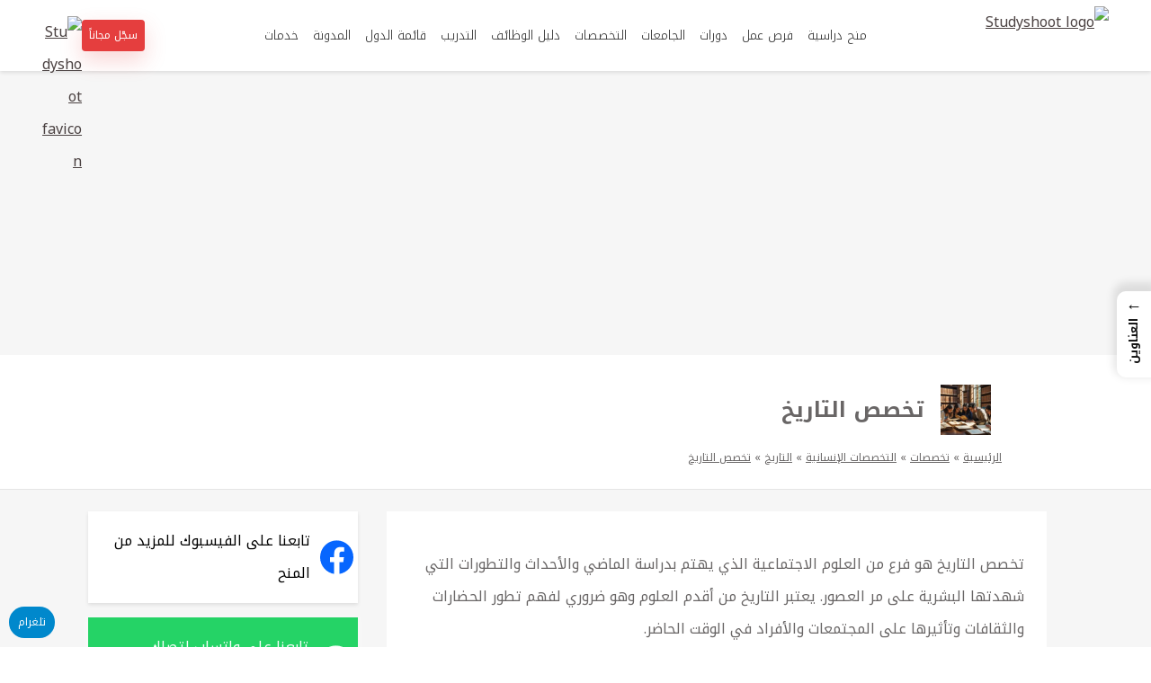

--- FILE ---
content_type: text/html; charset=UTF-8
request_url: https://studyshoot.com/studymajors/%D8%AA%D8%AE%D8%B5%D8%B5-%D8%A7%D9%84%D8%AA%D8%A7%D8%B1%D9%8A%D8%AE/
body_size: 23769
content:
<!DOCTYPE html>
<html dir="rtl" lang="ar" prefix="og: https://ogp.me/ns#">
<head>
<meta charset="UTF-8">
<meta name="viewport" content="width=device-width, initial-scale=1">


<!-- Studyshoot Site Googletagmanager -->
<script async src="https://www.googletagmanager.com/gtag/js?id=G-FSSPL9BQ6P"></script>
<script>
window.dataLayer = window.dataLayer || [];
function gtag(){dataLayer.push(arguments);}
gtag('js', new Date());
gtag('config', 'G-FSSPL9BQ6P');
</script>

<!-- Studyshoot Site adsbygoogle -->
<script async src="https://pagead2.googlesyndication.com/pagead/js/adsbygoogle.js?client=ca-pub-5800257429241980" crossorigin="anonymous"></script>
<link rel="preconnect" href="https://fonts.googleapis.com">
<link rel="preconnect" href="https://fonts.gstatic.com" crossorigin>
<link rel="preload" as="style" href="https://fonts.googleapis.com/css2?family=Noto+Kufi+Arabic:wght@300..700&display=swap">
<link href="https://fonts.googleapis.com/css2?family=Noto+Kufi+Arabic:wght@300..700&display=swap" rel="stylesheet" media="print" onload="this.media='all'">

<!-- تحسين مُحركات البحث بواسطة رانك ماث برو (Rank Math PRO)-  https://s.rankmath.com/home -->
<title>دراسة تخصص التاريخ | دليل شامل لعام 2026</title>
<meta name="description" content="تخصص التاريخ هو فرع من العلوم الاجتماعية الذي يهتم بدراسة الماضي والأحداث والتطورات التي شهدتها البشرية على مر العصور. يعتبر التاريخ من أقدم العلوم وهو ضروري"/>
<meta name="robots" content="follow, index, max-snippet:-1, max-video-preview:-1, max-image-preview:large"/>
<link rel="canonical" href="https://studyshoot.com/studymajors/%d8%aa%d8%ae%d8%b5%d8%b5-%d8%a7%d9%84%d8%aa%d8%a7%d8%b1%d9%8a%d8%ae/" />
<meta property="og:locale" content="ar_AR" />
<meta property="og:type" content="article" />
<meta property="og:title" content="دراسة تخصص التاريخ | دليل شامل لعام 2026" />
<meta property="og:description" content="تخصص التاريخ هو فرع من العلوم الاجتماعية الذي يهتم بدراسة الماضي والأحداث والتطورات التي شهدتها البشرية على مر العصور. يعتبر التاريخ من أقدم العلوم وهو ضروري" />
<meta property="og:url" content="https://studyshoot.com/studymajors/%d8%aa%d8%ae%d8%b5%d8%b5-%d8%a7%d9%84%d8%aa%d8%a7%d8%b1%d9%8a%d8%ae/" />
<meta property="og:site_name" content="ستودي شووت: للمنح الدراسية" />
<meta property="article:publisher" content="https://www.facebook.com/studyshoot" />
<meta property="article:author" content="studyshoot" />
<meta property="og:updated_time" content="2025-08-14T19:18:03+02:00" />
<meta property="og:image" content="https://studyshoot.com/wp-content/uploads/2025/03/تخصص-التاريخ.jpg" />
<meta property="og:image:secure_url" content="https://studyshoot.com/wp-content/uploads/2025/03/تخصص-التاريخ.jpg" />
<meta property="og:image:width" content="1472" />
<meta property="og:image:height" content="832" />
<meta property="og:image:alt" content="التاريخ" />
<meta property="og:image:type" content="image/jpeg" />
<meta property="article:published_time" content="2025-08-14T19:16:39+02:00" />
<meta property="article:modified_time" content="2025-08-14T19:18:03+02:00" />
<meta name="twitter:card" content="summary_large_image" />
<meta name="twitter:title" content="دراسة تخصص التاريخ | دليل شامل لعام 2026" />
<meta name="twitter:description" content="تخصص التاريخ هو فرع من العلوم الاجتماعية الذي يهتم بدراسة الماضي والأحداث والتطورات التي شهدتها البشرية على مر العصور. يعتبر التاريخ من أقدم العلوم وهو ضروري" />
<meta name="twitter:image" content="https://studyshoot.com/wp-content/uploads/2025/03/تخصص-التاريخ.jpg" />
<meta name="twitter:label1" content="كُتب بواسطة" />
<meta name="twitter:data1" content="ستودي شووت" />
<meta name="twitter:label2" content="مدة القراءة" />
<meta name="twitter:data2" content="6 دقائق" />
<script type="application/ld+json" class="rank-math-schema-pro">{"@context":"https://schema.org","@graph":[{"@type":["Organization"],"@id":"https://studyshoot.com/#organization","name":"STUDYSHOOT","url":"https://studyshoot.com","sameAs":["https://www.facebook.com/studyshoot"],"email":"info@studyshoot.com","logo":{"@type":"ImageObject","@id":"https://studyshoot.com/#logo","url":"https://studyshoot.com/wp-content/uploads/2025/12/xy.png","contentUrl":"https://studyshoot.com/wp-content/uploads/2025/12/xy.png","caption":"\u0633\u062a\u0648\u062f\u064a \u0634\u0648\u0648\u062a: \u0644\u0644\u0645\u0646\u062d \u0627\u0644\u062f\u0631\u0627\u0633\u064a\u0629","inLanguage":"ar","width":"512","height":"512"},"contactPoint":[{"@type":"ContactPoint","telephone":"+1 (409) 916-8389","contactType":"technical support"}],"description":"\u0645\u0648\u0642\u0639 \u0646\u0627\u0634\u0631 \u063a\u064a\u0631 \u0631\u0628\u062d\u064a \u064a\u062a\u064a\u062d \u0644\u0644\u0637\u0644\u0627\u0628 \u0645\u0646 \u0627\u0644\u0648\u0637\u0646 \u0627\u0644\u0639\u0631\u0628\u064a \u0648\u0645\u0646 \u0643\u0644 \u0627\u0644\u062c\u0646\u0633\u064a\u0627\u062a \u0627\u0644\u062a\u0639\u0631\u0641 \u0639\u0644\u0649 \u062a\u0641\u0627\u0635\u064a\u0644 \u0627\u0644\u0645\u0646\u062d \u0627\u0644\u062f\u0631\u0627\u0633\u064a\u0629 \u0627\u0644\u0645\u062a\u0627\u062d\u0629 \u0641\u064a \u0643\u0644 \u0627\u0644\u062c\u0627\u0645\u0639\u0627\u062a \u062d\u0648\u0644 \u0627\u0644\u0639\u0627\u0644\u0645. \u0627\u0644\u0645\u0633\u062a\u062e\u062f\u0645\u064a\u0646 \u0627\u0644\u0645\u0633\u062c\u0651\u0644\u064a\u0646 \u0641\u064a \u0645\u0648\u0642\u0639\u0646\u0627 1\u066c224\u066c047 \u0645\u0644\u064a\u0648\u0646","legalName":"Studyshoot","foundingDate":"2019"},{"@type":"WebSite","@id":"https://studyshoot.com/#website","url":"https://studyshoot.com","name":"\u0633\u062a\u0648\u062f\u064a \u0634\u0648\u0648\u062a: \u0644\u0644\u0645\u0646\u062d \u0627\u0644\u062f\u0631\u0627\u0633\u064a\u0629","alternateName":"STUDYSHOOT","publisher":{"@id":"https://studyshoot.com/#organization"},"inLanguage":"ar"},{"@type":"ImageObject","@id":"https://studyshoot.com/wp-content/uploads/2025/03/\u062a\u062e\u0635\u0635-\u0627\u0644\u062a\u0627\u0631\u064a\u062e.jpg","url":"https://studyshoot.com/wp-content/uploads/2025/03/\u062a\u062e\u0635\u0635-\u0627\u0644\u062a\u0627\u0631\u064a\u062e.jpg","width":"1472","height":"832","caption":"\u0627\u0644\u062a\u0627\u0631\u064a\u062e","inLanguage":"ar"},{"@type":"WebPage","@id":"https://studyshoot.com/studymajors/%d8%aa%d8%ae%d8%b5%d8%b5-%d8%a7%d9%84%d8%aa%d8%a7%d8%b1%d9%8a%d8%ae/#webpage","url":"https://studyshoot.com/studymajors/%d8%aa%d8%ae%d8%b5%d8%b5-%d8%a7%d9%84%d8%aa%d8%a7%d8%b1%d9%8a%d8%ae/","name":"\u062f\u0631\u0627\u0633\u0629 \u062a\u062e\u0635\u0635 \u0627\u0644\u062a\u0627\u0631\u064a\u062e | \u062f\u0644\u064a\u0644 \u0634\u0627\u0645\u0644 \u0644\u0639\u0627\u0645 2026","datePublished":"2025-08-14T19:16:39+02:00","dateModified":"2025-08-14T19:18:03+02:00","isPartOf":{"@id":"https://studyshoot.com/#website"},"primaryImageOfPage":{"@id":"https://studyshoot.com/wp-content/uploads/2025/03/\u062a\u062e\u0635\u0635-\u0627\u0644\u062a\u0627\u0631\u064a\u062e.jpg"},"inLanguage":"ar"},{"@type":"Person","@id":"https://studyshoot.com/author/1/","name":"\u0633\u062a\u0648\u062f\u064a \u0634\u0648\u0648\u062a","description":"\u0645\u0648\u0642\u0639\u0646\u0627 \u064a\u0633\u0647\u0644 \u0627\u0644\u0628\u062d\u062b \u0639\u0646 \u0645\u0646\u062d \u062f\u0631\u0627\u0633\u064a\u0629 \u0645\u062c\u0627\u0646\u064a\u0629 \u0644\u0644\u0637\u0644\u0627\u0628 \u062d\u0648\u0644 \u0627\u0644\u0639\u0627\u0644\u0645 \u0648\u0627\u0644\u062d\u0635\u0648\u0644 \u0639\u0644\u0649 \u0641\u0631\u0635 \u062f\u0648\u0631\u0627\u062a \u0645\u062c\u0627\u0646\u064a\u0629 \u0628\u0634\u0647\u0627\u062f\u0627\u062a \u0645\u0639\u062a\u0645\u062f\u0629 \u0648\u0645\u0642\u0627\u0644\u0627\u062a \u062a\u0639\u0644\u064a\u0645\u064a\u0629.","url":"https://studyshoot.com/author/1/","image":{"@type":"ImageObject","@id":"https://secure.gravatar.com/avatar/d07ec672baedee21397960506b14844e6686e496a45c89de39984ad50a91cd93?s=96&amp;d=wavatar&amp;r=g","url":"https://secure.gravatar.com/avatar/d07ec672baedee21397960506b14844e6686e496a45c89de39984ad50a91cd93?s=96&amp;d=wavatar&amp;r=g","caption":"\u0633\u062a\u0648\u062f\u064a \u0634\u0648\u0648\u062a","inLanguage":"ar"},"sameAs":["https://studyshoot.com","studyshoot"],"worksFor":{"@id":"https://studyshoot.com/#organization"}},{"@type":"Article","headline":"\u062f\u0631\u0627\u0633\u0629 \u062a\u062e\u0635\u0635 \u0627\u0644\u062a\u0627\u0631\u064a\u062e | \u062f\u0644\u064a\u0644 \u0634\u0627\u0645\u0644 \u0644\u0639\u0627\u0645 2026","keywords":"\u0627\u0644\u062a\u0627\u0631\u064a\u062e, \u062a\u062e\u0635\u0635 \u0627\u0644\u062a\u0627\u0631\u064a\u062e, \u062a\u062e\u0635\u0635 \u062f\u0631\u0627\u0633\u064a, \u0645\u064a\u0632\u0627\u062a \u0627\u0644\u062a\u062e\u0635\u0635, \u0634\u0631\u0648\u0637 \u0627\u0644\u062f\u0631\u0627\u0633\u0629, \u0627\u0644\u062c\u0627\u0645\u0639\u0627\u062a, \u0646\u0633\u0628\u0629 \u0627\u0644\u0637\u0644\u0628","datePublished":"2025-08-14T19:16:39+02:00","dateModified":"2025-08-14T19:18:03+02:00","articleSection":"\u0627\u0644\u062a\u062e\u0635\u0635\u0627\u062a \u0627\u0644\u0625\u0646\u0633\u0627\u0646\u064a\u0629","author":{"@id":"https://studyshoot.com/author/1/","name":"\u0633\u062a\u0648\u062f\u064a \u0634\u0648\u0648\u062a"},"publisher":{"@id":"https://studyshoot.com/#organization"},"description":"\u062a\u062e\u0635\u0635 \u0627\u0644\u062a\u0627\u0631\u064a\u062e \u0647\u0648 \u0641\u0631\u0639 \u0645\u0646 \u0627\u0644\u0639\u0644\u0648\u0645 \u0627\u0644\u0627\u062c\u062a\u0645\u0627\u0639\u064a\u0629 \u0627\u0644\u0630\u064a \u064a\u0647\u062a\u0645 \u0628\u062f\u0631\u0627\u0633\u0629 \u0627\u0644\u0645\u0627\u0636\u064a \u0648\u0627\u0644\u0623\u062d\u062f\u0627\u062b \u0648\u0627\u0644\u062a\u0637\u0648\u0631\u0627\u062a \u0627\u0644\u062a\u064a \u0634\u0647\u062f\u062a\u0647\u0627 \u0627\u0644\u0628\u0634\u0631\u064a\u0629 \u0639\u0644\u0649 \u0645\u0631 \u0627\u0644\u0639\u0635\u0648\u0631. \u064a\u0639\u062a\u0628\u0631 \u0627\u0644\u062a\u0627\u0631\u064a\u062e \u0645\u0646 \u0623\u0642\u062f\u0645 \u0627\u0644\u0639\u0644\u0648\u0645 \u0648\u0647\u0648 \u0636\u0631\u0648\u0631\u064a","name":"\u062f\u0631\u0627\u0633\u0629 \u062a\u062e\u0635\u0635 \u0627\u0644\u062a\u0627\u0631\u064a\u062e | \u062f\u0644\u064a\u0644 \u0634\u0627\u0645\u0644 \u0644\u0639\u0627\u0645 2026","@id":"https://studyshoot.com/studymajors/%d8%aa%d8%ae%d8%b5%d8%b5-%d8%a7%d9%84%d8%aa%d8%a7%d8%b1%d9%8a%d8%ae/#richSnippet","isPartOf":{"@id":"https://studyshoot.com/studymajors/%d8%aa%d8%ae%d8%b5%d8%b5-%d8%a7%d9%84%d8%aa%d8%a7%d8%b1%d9%8a%d8%ae/#webpage"},"image":{"@id":"https://studyshoot.com/wp-content/uploads/2025/03/\u062a\u062e\u0635\u0635-\u0627\u0644\u062a\u0627\u0631\u064a\u062e.jpg"},"inLanguage":"ar","mainEntityOfPage":{"@id":"https://studyshoot.com/studymajors/%d8%aa%d8%ae%d8%b5%d8%b5-%d8%a7%d9%84%d8%aa%d8%a7%d8%b1%d9%8a%d8%ae/#webpage"}}]}</script>
<!-- /إضافة تحسين محركات البحث لووردبريس Rank Math -->

<link rel="alternate" type="application/rss+xml" title="ستودي شووت &laquo; تخصص التاريخ خلاصة التعليقات" href="https://studyshoot.com/studymajors/%d8%aa%d8%ae%d8%b5%d8%b5-%d8%a7%d9%84%d8%aa%d8%a7%d8%b1%d9%8a%d8%ae/feed/" />
<link rel="alternate" title="oEmbed (JSON)" type="application/json+oembed" href="https://studyshoot.com/wp-json/oembed/1.0/embed?url=https%3A%2F%2Fstudyshoot.com%2Fstudymajors%2F%25d8%25aa%25d8%25ae%25d8%25b5%25d8%25b5-%25d8%25a7%25d9%2584%25d8%25aa%25d8%25a7%25d8%25b1%25d9%258a%25d8%25ae%2F" />
<link rel="alternate" title="oEmbed (XML)" type="text/xml+oembed" href="https://studyshoot.com/wp-json/oembed/1.0/embed?url=https%3A%2F%2Fstudyshoot.com%2Fstudymajors%2F%25d8%25aa%25d8%25ae%25d8%25b5%25d8%25b5-%25d8%25a7%25d9%2584%25d8%25aa%25d8%25a7%25d8%25b1%25d9%258a%25d8%25ae%2F&#038;format=xml" />
<style id='wp-img-auto-sizes-contain-inline-css' type='text/css'>
img:is([sizes=auto i],[sizes^="auto," i]){contain-intrinsic-size:3000px 1500px}
/*# sourceURL=wp-img-auto-sizes-contain-inline-css */
</style>
<style id='wp-emoji-styles-inline-css' type='text/css'>

	img.wp-smiley, img.emoji {
		display: inline !important;
		border: none !important;
		box-shadow: none !important;
		height: 1em !important;
		width: 1em !important;
		margin: 0 0.07em !important;
		vertical-align: -0.1em !important;
		background: none !important;
		padding: 0 !important;
	}
/*# sourceURL=wp-emoji-styles-inline-css */
</style>
<style id='wp-block-library-inline-css' type='text/css'>
:root{--wp-block-synced-color:#7a00df;--wp-block-synced-color--rgb:122,0,223;--wp-bound-block-color:var(--wp-block-synced-color);--wp-editor-canvas-background:#ddd;--wp-admin-theme-color:#007cba;--wp-admin-theme-color--rgb:0,124,186;--wp-admin-theme-color-darker-10:#006ba1;--wp-admin-theme-color-darker-10--rgb:0,107,160.5;--wp-admin-theme-color-darker-20:#005a87;--wp-admin-theme-color-darker-20--rgb:0,90,135;--wp-admin-border-width-focus:2px}@media (min-resolution:192dpi){:root{--wp-admin-border-width-focus:1.5px}}.wp-element-button{cursor:pointer}:root .has-very-light-gray-background-color{background-color:#eee}:root .has-very-dark-gray-background-color{background-color:#313131}:root .has-very-light-gray-color{color:#eee}:root .has-very-dark-gray-color{color:#313131}:root .has-vivid-green-cyan-to-vivid-cyan-blue-gradient-background{background:linear-gradient(135deg,#00d084,#0693e3)}:root .has-purple-crush-gradient-background{background:linear-gradient(135deg,#34e2e4,#4721fb 50%,#ab1dfe)}:root .has-hazy-dawn-gradient-background{background:linear-gradient(135deg,#faaca8,#dad0ec)}:root .has-subdued-olive-gradient-background{background:linear-gradient(135deg,#fafae1,#67a671)}:root .has-atomic-cream-gradient-background{background:linear-gradient(135deg,#fdd79a,#004a59)}:root .has-nightshade-gradient-background{background:linear-gradient(135deg,#330968,#31cdcf)}:root .has-midnight-gradient-background{background:linear-gradient(135deg,#020381,#2874fc)}:root{--wp--preset--font-size--normal:16px;--wp--preset--font-size--huge:42px}.has-regular-font-size{font-size:1em}.has-larger-font-size{font-size:2.625em}.has-normal-font-size{font-size:var(--wp--preset--font-size--normal)}.has-huge-font-size{font-size:var(--wp--preset--font-size--huge)}.has-text-align-center{text-align:center}.has-text-align-left{text-align:left}.has-text-align-right{text-align:right}.has-fit-text{white-space:nowrap!important}#end-resizable-editor-section{display:none}.aligncenter{clear:both}.items-justified-left{justify-content:flex-start}.items-justified-center{justify-content:center}.items-justified-right{justify-content:flex-end}.items-justified-space-between{justify-content:space-between}.screen-reader-text{border:0;clip-path:inset(50%);height:1px;margin:-1px;overflow:hidden;padding:0;position:absolute;width:1px;word-wrap:normal!important}.screen-reader-text:focus{background-color:#ddd;clip-path:none;color:#444;display:block;font-size:1em;height:auto;left:5px;line-height:normal;padding:15px 23px 14px;text-decoration:none;top:5px;width:auto;z-index:100000}html :where(.has-border-color){border-style:solid}html :where([style*=border-top-color]){border-top-style:solid}html :where([style*=border-right-color]){border-right-style:solid}html :where([style*=border-bottom-color]){border-bottom-style:solid}html :where([style*=border-left-color]){border-left-style:solid}html :where([style*=border-width]){border-style:solid}html :where([style*=border-top-width]){border-top-style:solid}html :where([style*=border-right-width]){border-right-style:solid}html :where([style*=border-bottom-width]){border-bottom-style:solid}html :where([style*=border-left-width]){border-left-style:solid}html :where(img[class*=wp-image-]){height:auto;max-width:100%}:where(figure){margin:0 0 1em}html :where(.is-position-sticky){--wp-admin--admin-bar--position-offset:var(--wp-admin--admin-bar--height,0px)}@media screen and (max-width:600px){html :where(.is-position-sticky){--wp-admin--admin-bar--position-offset:0px}}

/*# sourceURL=wp-block-library-inline-css */
</style><style id='wp-block-heading-inline-css' type='text/css'>
h1:where(.wp-block-heading).has-background,h2:where(.wp-block-heading).has-background,h3:where(.wp-block-heading).has-background,h4:where(.wp-block-heading).has-background,h5:where(.wp-block-heading).has-background,h6:where(.wp-block-heading).has-background{padding:1.25em 2.375em}h1.has-text-align-left[style*=writing-mode]:where([style*=vertical-lr]),h1.has-text-align-right[style*=writing-mode]:where([style*=vertical-rl]),h2.has-text-align-left[style*=writing-mode]:where([style*=vertical-lr]),h2.has-text-align-right[style*=writing-mode]:where([style*=vertical-rl]),h3.has-text-align-left[style*=writing-mode]:where([style*=vertical-lr]),h3.has-text-align-right[style*=writing-mode]:where([style*=vertical-rl]),h4.has-text-align-left[style*=writing-mode]:where([style*=vertical-lr]),h4.has-text-align-right[style*=writing-mode]:where([style*=vertical-rl]),h5.has-text-align-left[style*=writing-mode]:where([style*=vertical-lr]),h5.has-text-align-right[style*=writing-mode]:where([style*=vertical-rl]),h6.has-text-align-left[style*=writing-mode]:where([style*=vertical-lr]),h6.has-text-align-right[style*=writing-mode]:where([style*=vertical-rl]){rotate:180deg}
/*# sourceURL=https://studyshoot.com/wp-includes/blocks/heading/style.min.css */
</style>
<style id='wp-block-list-inline-css' type='text/css'>
ol,ul{box-sizing:border-box}:root :where(.wp-block-list.has-background){padding:1.25em 2.375em}
/*# sourceURL=https://studyshoot.com/wp-includes/blocks/list/style.min.css */
</style>
<style id='wp-block-paragraph-inline-css' type='text/css'>
.is-small-text{font-size:.875em}.is-regular-text{font-size:1em}.is-large-text{font-size:2.25em}.is-larger-text{font-size:3em}.has-drop-cap:not(:focus):first-letter{float:right;font-size:8.4em;font-style:normal;font-weight:100;line-height:.68;margin:.05em 0 0 .1em;text-transform:uppercase}body.rtl .has-drop-cap:not(:focus):first-letter{float:none;margin-right:.1em}p.has-drop-cap.has-background{overflow:hidden}:root :where(p.has-background){padding:1.25em 2.375em}:where(p.has-text-color:not(.has-link-color)) a{color:inherit}p.has-text-align-left[style*="writing-mode:vertical-lr"],p.has-text-align-right[style*="writing-mode:vertical-rl"]{rotate:180deg}
/*# sourceURL=https://studyshoot.com/wp-includes/blocks/paragraph/style.min.css */
</style>
<style id='global-styles-inline-css' type='text/css'>
:root{--wp--preset--aspect-ratio--square: 1;--wp--preset--aspect-ratio--4-3: 4/3;--wp--preset--aspect-ratio--3-4: 3/4;--wp--preset--aspect-ratio--3-2: 3/2;--wp--preset--aspect-ratio--2-3: 2/3;--wp--preset--aspect-ratio--16-9: 16/9;--wp--preset--aspect-ratio--9-16: 9/16;--wp--preset--color--black: #000000;--wp--preset--color--cyan-bluish-gray: #abb8c3;--wp--preset--color--white: #ffffff;--wp--preset--color--pale-pink: #f78da7;--wp--preset--color--vivid-red: #cf2e2e;--wp--preset--color--luminous-vivid-orange: #ff6900;--wp--preset--color--luminous-vivid-amber: #fcb900;--wp--preset--color--light-green-cyan: #7bdcb5;--wp--preset--color--vivid-green-cyan: #00d084;--wp--preset--color--pale-cyan-blue: #8ed1fc;--wp--preset--color--vivid-cyan-blue: #0693e3;--wp--preset--color--vivid-purple: #9b51e0;--wp--preset--gradient--vivid-cyan-blue-to-vivid-purple: linear-gradient(135deg,rgb(6,147,227) 0%,rgb(155,81,224) 100%);--wp--preset--gradient--light-green-cyan-to-vivid-green-cyan: linear-gradient(135deg,rgb(122,220,180) 0%,rgb(0,208,130) 100%);--wp--preset--gradient--luminous-vivid-amber-to-luminous-vivid-orange: linear-gradient(135deg,rgb(252,185,0) 0%,rgb(255,105,0) 100%);--wp--preset--gradient--luminous-vivid-orange-to-vivid-red: linear-gradient(135deg,rgb(255,105,0) 0%,rgb(207,46,46) 100%);--wp--preset--gradient--very-light-gray-to-cyan-bluish-gray: linear-gradient(135deg,rgb(238,238,238) 0%,rgb(169,184,195) 100%);--wp--preset--gradient--cool-to-warm-spectrum: linear-gradient(135deg,rgb(74,234,220) 0%,rgb(151,120,209) 20%,rgb(207,42,186) 40%,rgb(238,44,130) 60%,rgb(251,105,98) 80%,rgb(254,248,76) 100%);--wp--preset--gradient--blush-light-purple: linear-gradient(135deg,rgb(255,206,236) 0%,rgb(152,150,240) 100%);--wp--preset--gradient--blush-bordeaux: linear-gradient(135deg,rgb(254,205,165) 0%,rgb(254,45,45) 50%,rgb(107,0,62) 100%);--wp--preset--gradient--luminous-dusk: linear-gradient(135deg,rgb(255,203,112) 0%,rgb(199,81,192) 50%,rgb(65,88,208) 100%);--wp--preset--gradient--pale-ocean: linear-gradient(135deg,rgb(255,245,203) 0%,rgb(182,227,212) 50%,rgb(51,167,181) 100%);--wp--preset--gradient--electric-grass: linear-gradient(135deg,rgb(202,248,128) 0%,rgb(113,206,126) 100%);--wp--preset--gradient--midnight: linear-gradient(135deg,rgb(2,3,129) 0%,rgb(40,116,252) 100%);--wp--preset--font-size--small: 13px;--wp--preset--font-size--medium: 20px;--wp--preset--font-size--large: 36px;--wp--preset--font-size--x-large: 42px;--wp--preset--font-family--system: system-ui, sans-serif;--wp--preset--spacing--20: 0.44rem;--wp--preset--spacing--30: 0.67rem;--wp--preset--spacing--40: 1rem;--wp--preset--spacing--50: 1.5rem;--wp--preset--spacing--60: 2.25rem;--wp--preset--spacing--70: 3.38rem;--wp--preset--spacing--80: 5.06rem;--wp--preset--shadow--natural: 6px 6px 9px rgba(0, 0, 0, 0.2);--wp--preset--shadow--deep: 12px 12px 50px rgba(0, 0, 0, 0.4);--wp--preset--shadow--sharp: 6px 6px 0px rgba(0, 0, 0, 0.2);--wp--preset--shadow--outlined: 6px 6px 0px -3px rgb(255, 255, 255), 6px 6px rgb(0, 0, 0);--wp--preset--shadow--crisp: 6px 6px 0px rgb(0, 0, 0);}:root { --wp--style--global--content-size: 720px;--wp--style--global--wide-size: 1200px; }:where(body) { margin: 0; }.wp-site-blocks > .alignleft { float: left; margin-right: 2em; }.wp-site-blocks > .alignright { float: right; margin-left: 2em; }.wp-site-blocks > .aligncenter { justify-content: center; margin-left: auto; margin-right: auto; }:where(.is-layout-flex){gap: 0.5em;}:where(.is-layout-grid){gap: 0.5em;}.is-layout-flow > .alignleft{float: left;margin-inline-start: 0;margin-inline-end: 2em;}.is-layout-flow > .alignright{float: right;margin-inline-start: 2em;margin-inline-end: 0;}.is-layout-flow > .aligncenter{margin-left: auto !important;margin-right: auto !important;}.is-layout-constrained > .alignleft{float: left;margin-inline-start: 0;margin-inline-end: 2em;}.is-layout-constrained > .alignright{float: right;margin-inline-start: 2em;margin-inline-end: 0;}.is-layout-constrained > .aligncenter{margin-left: auto !important;margin-right: auto !important;}.is-layout-constrained > :where(:not(.alignleft):not(.alignright):not(.alignfull)){max-width: var(--wp--style--global--content-size);margin-left: auto !important;margin-right: auto !important;}.is-layout-constrained > .alignwide{max-width: var(--wp--style--global--wide-size);}body .is-layout-flex{display: flex;}.is-layout-flex{flex-wrap: wrap;align-items: center;}.is-layout-flex > :is(*, div){margin: 0;}body .is-layout-grid{display: grid;}.is-layout-grid > :is(*, div){margin: 0;}body{padding-top: 0px;padding-right: 0px;padding-bottom: 0px;padding-left: 0px;}a:where(:not(.wp-element-button)){text-decoration: underline;}:root :where(.wp-element-button, .wp-block-button__link){background-color: #32373c;border-width: 0;color: #fff;font-family: inherit;font-size: inherit;font-style: inherit;font-weight: inherit;letter-spacing: inherit;line-height: inherit;padding-top: calc(0.667em + 2px);padding-right: calc(1.333em + 2px);padding-bottom: calc(0.667em + 2px);padding-left: calc(1.333em + 2px);text-decoration: none;text-transform: inherit;}.has-black-color{color: var(--wp--preset--color--black) !important;}.has-cyan-bluish-gray-color{color: var(--wp--preset--color--cyan-bluish-gray) !important;}.has-white-color{color: var(--wp--preset--color--white) !important;}.has-pale-pink-color{color: var(--wp--preset--color--pale-pink) !important;}.has-vivid-red-color{color: var(--wp--preset--color--vivid-red) !important;}.has-luminous-vivid-orange-color{color: var(--wp--preset--color--luminous-vivid-orange) !important;}.has-luminous-vivid-amber-color{color: var(--wp--preset--color--luminous-vivid-amber) !important;}.has-light-green-cyan-color{color: var(--wp--preset--color--light-green-cyan) !important;}.has-vivid-green-cyan-color{color: var(--wp--preset--color--vivid-green-cyan) !important;}.has-pale-cyan-blue-color{color: var(--wp--preset--color--pale-cyan-blue) !important;}.has-vivid-cyan-blue-color{color: var(--wp--preset--color--vivid-cyan-blue) !important;}.has-vivid-purple-color{color: var(--wp--preset--color--vivid-purple) !important;}.has-black-background-color{background-color: var(--wp--preset--color--black) !important;}.has-cyan-bluish-gray-background-color{background-color: var(--wp--preset--color--cyan-bluish-gray) !important;}.has-white-background-color{background-color: var(--wp--preset--color--white) !important;}.has-pale-pink-background-color{background-color: var(--wp--preset--color--pale-pink) !important;}.has-vivid-red-background-color{background-color: var(--wp--preset--color--vivid-red) !important;}.has-luminous-vivid-orange-background-color{background-color: var(--wp--preset--color--luminous-vivid-orange) !important;}.has-luminous-vivid-amber-background-color{background-color: var(--wp--preset--color--luminous-vivid-amber) !important;}.has-light-green-cyan-background-color{background-color: var(--wp--preset--color--light-green-cyan) !important;}.has-vivid-green-cyan-background-color{background-color: var(--wp--preset--color--vivid-green-cyan) !important;}.has-pale-cyan-blue-background-color{background-color: var(--wp--preset--color--pale-cyan-blue) !important;}.has-vivid-cyan-blue-background-color{background-color: var(--wp--preset--color--vivid-cyan-blue) !important;}.has-vivid-purple-background-color{background-color: var(--wp--preset--color--vivid-purple) !important;}.has-black-border-color{border-color: var(--wp--preset--color--black) !important;}.has-cyan-bluish-gray-border-color{border-color: var(--wp--preset--color--cyan-bluish-gray) !important;}.has-white-border-color{border-color: var(--wp--preset--color--white) !important;}.has-pale-pink-border-color{border-color: var(--wp--preset--color--pale-pink) !important;}.has-vivid-red-border-color{border-color: var(--wp--preset--color--vivid-red) !important;}.has-luminous-vivid-orange-border-color{border-color: var(--wp--preset--color--luminous-vivid-orange) !important;}.has-luminous-vivid-amber-border-color{border-color: var(--wp--preset--color--luminous-vivid-amber) !important;}.has-light-green-cyan-border-color{border-color: var(--wp--preset--color--light-green-cyan) !important;}.has-vivid-green-cyan-border-color{border-color: var(--wp--preset--color--vivid-green-cyan) !important;}.has-pale-cyan-blue-border-color{border-color: var(--wp--preset--color--pale-cyan-blue) !important;}.has-vivid-cyan-blue-border-color{border-color: var(--wp--preset--color--vivid-cyan-blue) !important;}.has-vivid-purple-border-color{border-color: var(--wp--preset--color--vivid-purple) !important;}.has-vivid-cyan-blue-to-vivid-purple-gradient-background{background: var(--wp--preset--gradient--vivid-cyan-blue-to-vivid-purple) !important;}.has-light-green-cyan-to-vivid-green-cyan-gradient-background{background: var(--wp--preset--gradient--light-green-cyan-to-vivid-green-cyan) !important;}.has-luminous-vivid-amber-to-luminous-vivid-orange-gradient-background{background: var(--wp--preset--gradient--luminous-vivid-amber-to-luminous-vivid-orange) !important;}.has-luminous-vivid-orange-to-vivid-red-gradient-background{background: var(--wp--preset--gradient--luminous-vivid-orange-to-vivid-red) !important;}.has-very-light-gray-to-cyan-bluish-gray-gradient-background{background: var(--wp--preset--gradient--very-light-gray-to-cyan-bluish-gray) !important;}.has-cool-to-warm-spectrum-gradient-background{background: var(--wp--preset--gradient--cool-to-warm-spectrum) !important;}.has-blush-light-purple-gradient-background{background: var(--wp--preset--gradient--blush-light-purple) !important;}.has-blush-bordeaux-gradient-background{background: var(--wp--preset--gradient--blush-bordeaux) !important;}.has-luminous-dusk-gradient-background{background: var(--wp--preset--gradient--luminous-dusk) !important;}.has-pale-ocean-gradient-background{background: var(--wp--preset--gradient--pale-ocean) !important;}.has-electric-grass-gradient-background{background: var(--wp--preset--gradient--electric-grass) !important;}.has-midnight-gradient-background{background: var(--wp--preset--gradient--midnight) !important;}.has-small-font-size{font-size: var(--wp--preset--font-size--small) !important;}.has-medium-font-size{font-size: var(--wp--preset--font-size--medium) !important;}.has-large-font-size{font-size: var(--wp--preset--font-size--large) !important;}.has-x-large-font-size{font-size: var(--wp--preset--font-size--x-large) !important;}.has-system-font-family{font-family: var(--wp--preset--font-family--system) !important;}
/*# sourceURL=global-styles-inline-css */
</style>

<link rel='stylesheet' id='ez-toc-css' href='https://studyshoot.com/wp-content/plugins/easy-table-of-contents/assets/css/screen.min.css?ver=2.0.80' type='text/css' media='all' />
<style id='ez-toc-inline-css' type='text/css'>
div#ez-toc-container .ez-toc-title {font-size: 120%;}div#ez-toc-container .ez-toc-title {font-weight: 500;}div#ez-toc-container ul li , div#ez-toc-container ul li a {font-size: 95%;}div#ez-toc-container ul li , div#ez-toc-container ul li a {font-weight: 500;}div#ez-toc-container nav ul ul li {font-size: 90%;}div#ez-toc-container {width: 100%;}.ez-toc-box-title {font-weight: bold; margin-bottom: 10px; text-align: center; text-transform: uppercase; letter-spacing: 1px; color: #666; padding-bottom: 5px;position:absolute;top:-4%;left:5%;background-color: inherit;transition: top 0.3s ease;}.ez-toc-box-title.toc-closed {top:-25%;}
.ez-toc-container-direction {direction: rtl;}.ez-toc-counter-rtl ul {direction: rtl;counter-reset: item-level1, item-level2, item-level3, item-level4, item-level5, item-level6;}.ez-toc-counter-rtl ul ul {direction: rtl;counter-reset: item-level2, item-level3, item-level4, item-level5, item-level6;}.ez-toc-counter-rtl ul ul ul {direction: rtl;counter-reset: item-level3, item-level4, item-level5, item-level6;}.ez-toc-counter-rtl ul ul ul ul {direction: rtl;counter-reset: item-level4, item-level5, item-level6;}.ez-toc-counter-rtl ul ul ul ul ul {direction: rtl;counter-reset: item-level5, item-level6;}.ez-toc-counter-rtl ul ul ul ul ul ul {direction: rtl;counter-reset: item-level6;}.ez-toc-counter-rtl ul li {counter-increment: item-level1;}.ez-toc-counter-rtl ul ul li {counter-increment: item-level2;}.ez-toc-counter-rtl ul ul ul li {counter-increment: item-level3;}.ez-toc-counter-rtl ul ul ul ul li {counter-increment: item-level4;}.ez-toc-counter-rtl ul ul ul ul ul li {counter-increment: item-level5;}.ez-toc-counter-rtl ul ul ul ul ul ul li {counter-increment: item-level6;}.ez-toc-counter-rtl nav ul li a::before {content: counter(item-level1, arabic-indic) '. ';float: right;margin-left: 0.2rem;flex-grow: 0;flex-shrink: 0;  }.ez-toc-counter-rtl nav ul ul li a::before {content: counter(item-level2, arabic-indic) "." counter(item-level1, arabic-indic) '. ';float: right;margin-left: 0.2rem;flex-grow: 0;flex-shrink: 0;  }.ez-toc-counter-rtl nav ul ul ul li a::before {content: counter(item-level3, arabic-indic) "." counter(item-level2, arabic-indic) "." counter(item-level1, arabic-indic) '. ';float: right;margin-left: 0.2rem;flex-grow: 0;flex-shrink: 0;  }.ez-toc-counter-rtl nav ul ul ul ul li a::before {content: counter(item-level4, arabic-indic) "." counter(item-level3, arabic-indic) "." counter(item-level2, arabic-indic) "." counter(item-level1, arabic-indic) '. ';float: right;margin-left: 0.2rem;flex-grow: 0;flex-shrink: 0;  }.ez-toc-counter-rtl nav ul ul ul ul ul li a::before {content: counter(item-level5, arabic-indic) "." counter(item-level4, arabic-indic) "." counter(item-level3, arabic-indic) "." counter(item-level2, arabic-indic) "." counter(item-level1, arabic-indic) '. ';float: right;margin-left: 0.2rem;flex-grow: 0;flex-shrink: 0;  }.ez-toc-counter-rtl nav ul ul ul ul ul ul li a::before {content: counter(item-level6, arabic-indic) "." counter(item-level5, arabic-indic) "." counter(item-level4, arabic-indic) "." counter(item-level3, arabic-indic) "." counter(item-level2, arabic-indic) "." counter(item-level1, arabic-indic) '. ';float: right;margin-left: 0.2rem;flex-grow: 0;flex-shrink: 0;  }.ez-toc-widget-direction {direction: rtl;}.ez-toc-widget-container-rtl ul {direction: rtl;counter-reset: item-level1, item-level2, item-level3, item-level4, item-level5, item-level6;}.ez-toc-widget-container-rtl ul ul {direction: rtl;counter-reset: item-level2, item-level3, item-level4, item-level5, item-level6;}.ez-toc-widget-container-rtl ul ul ul {direction: rtl;counter-reset: item-level3, item-level4, item-level5, item-level6;}.ez-toc-widget-container-rtl ul ul ul ul {direction: rtl;counter-reset: item-level4, item-level5, item-level6;}.ez-toc-widget-container-rtl ul ul ul ul ul {direction: rtl;counter-reset: item-level5, item-level6;}.ez-toc-widget-container-rtl ul ul ul ul ul ul {direction: rtl;counter-reset: item-level6;}.ez-toc-widget-container-rtl ul li {counter-increment: item-level1;}.ez-toc-widget-container-rtl ul ul li {counter-increment: item-level2;}.ez-toc-widget-container-rtl ul ul ul li {counter-increment: item-level3;}.ez-toc-widget-container-rtl ul ul ul ul li {counter-increment: item-level4;}.ez-toc-widget-container-rtl ul ul ul ul ul li {counter-increment: item-level5;}.ez-toc-widget-container-rtl ul ul ul ul ul ul li {counter-increment: item-level6;}.ez-toc-widget-container-rtl nav ul li a::before {content: counter(item-level1, arabic-indic) '. ';float: right;margin-left: 0.2rem;flex-grow: 0;flex-shrink: 0;  }.ez-toc-widget-container-rtl nav ul ul li a::before {content: counter(item-level2, arabic-indic) "." counter(item-level1, arabic-indic) '. ';float: right;margin-left: 0.2rem;flex-grow: 0;flex-shrink: 0;  }.ez-toc-widget-container-rtl nav ul ul ul li a::before {content: counter(item-level3, arabic-indic) "." counter(item-level2, arabic-indic) "." counter(item-level1, arabic-indic) '. ';float: right;margin-left: 0.2rem;flex-grow: 0;flex-shrink: 0;  }.ez-toc-widget-container-rtl nav ul ul ul ul li a::before {content: counter(item-level4, arabic-indic) "." counter(item-level3, arabic-indic) "." counter(item-level2, arabic-indic) "." counter(item-level1, arabic-indic) '. ';float: right;margin-left: 0.2rem;flex-grow: 0;flex-shrink: 0;  }.ez-toc-widget-container-rtl nav ul ul ul ul ul li a::before {content: counter(item-level5, arabic-indic) "." counter(item-level4, arabic-indic) "." counter(item-level3, arabic-indic) "." counter(item-level2, arabic-indic) "." counter(item-level1, arabic-indic) '. ';float: right;margin-left: 0.2rem;flex-grow: 0;flex-shrink: 0;  }.ez-toc-widget-container-rtl nav ul ul ul ul ul ul li a::before {content: counter(item-level6, arabic-indic) "." counter(item-level5, arabic-indic) "." counter(item-level4, arabic-indic) "." counter(item-level3, arabic-indic) "." counter(item-level2, arabic-indic) "." counter(item-level1, arabic-indic) '. ';float: right;margin-left: 0.2rem;flex-grow: 0;flex-shrink: 0;  }
/*# sourceURL=ez-toc-inline-css */
</style>
<link rel='stylesheet' id='ez-toc-sticky-css' href='https://studyshoot.com/wp-content/plugins/easy-table-of-contents/assets/css/ez-toc-sticky.min.css?ver=2.0.80' type='text/css' media='all' />
<style id='ez-toc-sticky-inline-css' type='text/css'>
.ez-toc-sticky-fixed { position: fixed;top: 0;right: 0;z-index: 999999;width: auto;max-width: 100%;} .ez-toc-sticky-fixed .ez-toc-sidebar { position: relative;top: auto;width: auto !important;height: 100%;box-shadow: 1px 1px 10px 3px rgb(0 0 0 / 20%);box-sizing: border-box;padding: 20px 30px;background: #fff;margin-left: 0 !important;height: auto;overflow-y: auto;overflow-x: hidden; height: 100vh; } .ez-toc-sticky-fixed .ez-toc-sidebar #ez-toc-sticky-container { width: auto;;padding: 0px;border: none;margin-bottom: 0;margin-top: 70px;} #ez-toc-sticky-container a { color: #000; } .ez-toc-sticky-fixed .ez-toc-sidebar .ez-toc-sticky-title-container {border-bottom-color: #EEEEEE;background-color: #fff;padding:15px;border-bottom: 1px solid #e5e5e5;width: 100%;position: absolute;height: auto;top: 0;left: 0;z-index: 99999999;} .ez-toc-sticky-fixed .ez-toc-sidebar .ez-toc-sticky-title-container .ez-toc-sticky-title { font-weight: 600; font-size: 18px; color: #111; } .ez-toc-sticky-fixed .ez-toc-close-icon{-webkit-appearance:none;padding:0;cursor:pointer;background:0 0;border:0;float:right;font-size:30px;font-weight:600;line-height:1;position:relative;color:#111;top:-2px;text-decoration:none}.ez-toc-open-icon{position:fixed;right:0;top:45%;text-decoration:none;font-weight:700;padding:5px 10px 15px;box-shadow:1px -5px 10px 5px rgb(0 0 0 / 10%);background-color:#fff;color:#111;display:inline-grid;line-height:1.4;border-radius:10px 0 0 10px;z-index:999999}.ez-toc-sticky-fixed.hide{-webkit-transition:opacity .3s linear,right .3s cubic-bezier(.4, 0, 1, 1);-ms-transition:opacity .3s linear,right .3s cubic-bezier(.4, 0, 1, 1);-o-transition:opacity .3s linear,right .3s cubic-bezier(.4, 0, 1, 1);transition:opacity .3s linear,right .3s cubic-bezier(.4, 0, 1, 1);right:-100%}.ez-toc-sticky-fixed.show{-moz-transition:right .3s linear;-o-transition:right .3s linear;transition:right .3s linear;right:0}.ez-toc-open-icon span.arrow{font-size:18px}.ez-toc-open-icon span.text{font-size:13px;writing-mode:vertical-lr;text-orientation:mixed;-webkit-transform:rotate(180deg);-moz-transform:rotate(180deg);-ms-transform:rotate(180deg);-o-transform:rotate(180deg);transform:rotate(180deg)}@media screen and (max-device-width:640px){.ez-toc-sticky-fixed .ez-toc-sidebar{min-width:auto}.ez-toc-sticky-fixed .ez-toc-sidebar.show{padding-top:35px}.ez-toc-sticky-fixed .ez-toc-sidebar #ez-toc-sticky-container{min-width:100%}}
.ez-toc-sticky-toggle-direction {direction: rtl;}.ez-toc-sticky-toggle-counter-rtl ul {direction: rtl;counter-reset: item-level1, item-level2, item-level3, item-level4, item-level5, item-level6;}.ez-toc-sticky-toggle-counter-rtl ul ul {direction: rtl;counter-reset: item-level2, item-level3, item-level4, item-level5, item-level6;}.ez-toc-sticky-toggle-counter-rtl ul ul ul {direction: rtl;counter-reset: item-level3, item-level4, item-level5, item-level6;}.ez-toc-sticky-toggle-counter-rtl ul ul ul ul {direction: rtl;counter-reset: item-level4, item-level5, item-level6;}.ez-toc-sticky-toggle-counter-rtl ul ul ul ul ul {direction: rtl;counter-reset: item-level5, item-level6;}.ez-toc-sticky-toggle-counter-rtl ul ul ul ul ul ul {direction: rtl;counter-reset: item-level6;}.ez-toc-sticky-toggle-counter-rtl ul li {counter-increment: item-level1;}.ez-toc-sticky-toggle-counter-rtl ul ul li {counter-increment: item-level2;}.ez-toc-sticky-toggle-counter-rtl ul ul ul li {counter-increment: item-level3;}.ez-toc-sticky-toggle-counter-rtl ul ul ul ul li {counter-increment: item-level4;}.ez-toc-sticky-toggle-counter-rtl ul ul ul ul ul li {counter-increment: item-level5;}.ez-toc-sticky-toggle-counter-rtl ul ul ul ul ul ul li {counter-increment: item-level6;}.ez-toc-sticky-toggle-counter-rtl nav ul li a::before {content: counter(item-level1, arabic-indic) '. ';float: right;margin-left: 0.2rem;flex-grow: 0;flex-shrink: 0;  }.ez-toc-sticky-toggle-counter-rtl nav ul ul li a::before {content: counter(item-level2, arabic-indic) "." counter(item-level1, arabic-indic) '. ';float: right;margin-left: 0.2rem;flex-grow: 0;flex-shrink: 0;  }.ez-toc-sticky-toggle-counter-rtl nav ul ul ul li a::before {content: counter(item-level3, arabic-indic) "." counter(item-level2, arabic-indic) "." counter(item-level1, arabic-indic) '. ';float: right;margin-left: 0.2rem;flex-grow: 0;flex-shrink: 0;  }.ez-toc-sticky-toggle-counter-rtl nav ul ul ul ul li a::before {content: counter(item-level4, arabic-indic) "." counter(item-level3, arabic-indic) "." counter(item-level2, arabic-indic) "." counter(item-level1, arabic-indic) '. ';float: right;margin-left: 0.2rem;flex-grow: 0;flex-shrink: 0;  }.ez-toc-sticky-toggle-counter-rtl nav ul ul ul ul ul li a::before {content: counter(item-level5, arabic-indic) "." counter(item-level4, arabic-indic) "." counter(item-level3, arabic-indic) "." counter(item-level2, arabic-indic) "." counter(item-level1, arabic-indic) '. ';float: right;margin-left: 0.2rem;flex-grow: 0;flex-shrink: 0;  }.ez-toc-sticky-toggle-counter-rtl nav ul ul ul ul ul ul li a::before {content: counter(item-level6, arabic-indic) "." counter(item-level5, arabic-indic) "." counter(item-level4, arabic-indic) "." counter(item-level3, arabic-indic) "." counter(item-level2, arabic-indic) "." counter(item-level1, arabic-indic) '. ';float: right;margin-left: 0.2rem;flex-grow: 0;flex-shrink: 0;  }
/*# sourceURL=ez-toc-sticky-inline-css */
</style>
<link rel='stylesheet' id='mytheme-style-css' href='https://studyshoot.com/wp-content/themes/shoot-theme/style.css?ver=10.4.4' type='text/css' media='all' />
<script type="text/javascript" src="https://studyshoot.com/wp-includes/js/jquery/jquery.min.js?ver=3.7.1" id="jquery-core-js"></script>
<script type="text/javascript" src="https://studyshoot.com/wp-includes/js/jquery/jquery-migrate.min.js?ver=3.4.1" id="jquery-migrate-js"></script>
<link rel="https://api.w.org/" href="https://studyshoot.com/wp-json/" /><link rel="alternate" title="JSON" type="application/json" href="https://studyshoot.com/wp-json/wp/v2/studymajors/117498" /><link rel="EditURI" type="application/rsd+xml" title="RSD" href="https://studyshoot.com/xmlrpc.php?rsd" />
<meta name="generator" content="WordPress 6.9" />
<link rel='shortlink' href='https://studyshoot.com/?p=117498' />
<script type="application/ld+json">{"@context":"https://schema.org","@type":"BreadcrumbList","itemListElement":[{"@type":"ListItem","position":1,"name":"الرئيسية","item":"https://studyshoot.com/"},{"@type":"ListItem","position":2,"name":"تخصصات","item":"https://studyshoot.com/دليل-التخصصات-الدراسية/"},{"@type":"ListItem","position":3,"name":"التخصصات الإنسانية","item":"https://studyshoot.com/major_category/humanities-majors/"},{"@type":"ListItem","position":4,"name":"التاريخ","item":"https://studyshoot.com/studyfield/التاريخ/"},{"@type":"ListItem","position":5,"name":"تخصص التاريخ","item":"https://studyshoot.com/studymajors/تخصص-التاريخ/"}]}</script><link rel="icon" href="https://studyshoot.com/wp-content/uploads/2025/08/cropped-LOGO-32x32.png" sizes="32x32" />
<link rel="icon" href="https://studyshoot.com/wp-content/uploads/2025/08/cropped-LOGO-192x192.png" sizes="192x192" />
<link rel="apple-touch-icon" href="https://studyshoot.com/wp-content/uploads/2025/08/cropped-LOGO-180x180.png" />
<meta name="msapplication-TileImage" content="https://studyshoot.com/wp-content/uploads/2025/08/cropped-LOGO-270x270.png" />
		<style type="text/css" id="wp-custom-css">
			.post-top img.featured-image {
    width: 80px;
    height: 80px;
    object-fit: cover;
    margin: 0;
    margin-left: .4rem;
}
button.search-button {
    background: #F44336;
    padding: 8px;
    box-shadow: 0 6px 24px rgb(16 24 40 / .06);
    margin: 1px;
    border: 1px solid #e9ecef;
    cursor: pointer;
    transition: .1s;
    color: #fff;
}

.post-container .post-content li a,
.post-container .post-content p a{
	color:blue;
	font-weight:600;
}

.author-box {
    display: flex;
    align-items: center;
    border: 1px solid #ddd;
    padding: 20px;
    margin-top: 40px;
    border-radius: 10px;
    background-color: #f9f9f9;
}

.author-avatar {
    margin-right: 20px;
    flex-shrink: 0;
}

.author-avatar img {
    border-radius: 50%;
    border: 2px solid #ccc;
    width: 100px;
    height: 100px;
    object-fit: cover;
    margin: 0 8px;
}

.author-info {
    flex: 1;
}

.author-name {
    margin: 0;
    font-size: 18px;
    font-weight: 600;
}

.author-name a {
    text-decoration: none;
    color: #333;
}

.author-name a:hover {
    color: #007bff;
}

.author-bio {
    font-size: 14px;
    color: #555;
    margin-bottom: 8px;
}

.author-posts-count, .author-website {
    font-size: 13px;
    color: #666;
    margin: 0;
    margin-top: -7px;
}

.author-website a {
    color: #007bff;
    text-decoration: none;
}

.author-website a:hover {
    text-decoration: underline;
}

@media (max-width: 600px) {
    .author-box {
        flex-direction: column;
        align-items: center;
        text-align: center;
    }

    .author-avatar {
        margin-right: 0;
        margin-bottom: 15px;
    }
}






.call-social-action {
	margin-bottom:1rem;
}
.call-social-action a {
    text-decoration: none;
    display: flex;
    align-items: center;
    transition: all 0.3s ease;
    color: #000000;
    background: #ffffff;
    box-shadow: 0 2px 4px rgba(0, 0, 0, 0.1);
    padding: 15px 5px;
}
.call-social-action svg{
    width: 40px;
    height: 40px;
    margin-left: .7rem;
}

a.action-whatsapp {
    background: #25d366;
    box-shadow: 0 2px 8px 2px rgb(255 255 255 / 42%);
    padding: 15px 5px; 
    color: #f7fffa;
}
 
 




svg.bi.bi-facebook {
    fill: #0766fe;
}
svg.bi.bi-telegram {
    fill: #2cb1f4;
}
.call-social-action a:hover {
    transform: translateY(-2px);
    box-shadow: 0 4px 10px rgba(0,0,0,0.15);
 transition: all 0.3s ease;
}



		</style>
		<script data-cfasync="false" nonce="9c980d31-9694-4b63-b1b0-68df7bae53b6">try{(function(w,d){!function(j,k,l,m){if(j.zaraz)console.error("zaraz is loaded twice");else{j[l]=j[l]||{};j[l].executed=[];j.zaraz={deferred:[],listeners:[]};j.zaraz._v="5874";j.zaraz._n="9c980d31-9694-4b63-b1b0-68df7bae53b6";j.zaraz.q=[];j.zaraz._f=function(n){return async function(){var o=Array.prototype.slice.call(arguments);j.zaraz.q.push({m:n,a:o})}};for(const p of["track","set","debug"])j.zaraz[p]=j.zaraz._f(p);j.zaraz.init=()=>{var q=k.getElementsByTagName(m)[0],r=k.createElement(m),s=k.getElementsByTagName("title")[0];s&&(j[l].t=k.getElementsByTagName("title")[0].text);j[l].x=Math.random();j[l].w=j.screen.width;j[l].h=j.screen.height;j[l].j=j.innerHeight;j[l].e=j.innerWidth;j[l].l=j.location.href;j[l].r=k.referrer;j[l].k=j.screen.colorDepth;j[l].n=k.characterSet;j[l].o=(new Date).getTimezoneOffset();if(j.dataLayer)for(const t of Object.entries(Object.entries(dataLayer).reduce((u,v)=>({...u[1],...v[1]}),{})))zaraz.set(t[0],t[1],{scope:"page"});j[l].q=[];for(;j.zaraz.q.length;){const w=j.zaraz.q.shift();j[l].q.push(w)}r.defer=!0;for(const x of[localStorage,sessionStorage])Object.keys(x||{}).filter(z=>z.startsWith("_zaraz_")).forEach(y=>{try{j[l]["z_"+y.slice(7)]=JSON.parse(x.getItem(y))}catch{j[l]["z_"+y.slice(7)]=x.getItem(y)}});r.referrerPolicy="origin";r.src="/cdn-cgi/zaraz/s.js?z="+btoa(encodeURIComponent(JSON.stringify(j[l])));q.parentNode.insertBefore(r,q)};["complete","interactive"].includes(k.readyState)?zaraz.init():j.addEventListener("DOMContentLoaded",zaraz.init)}}(w,d,"zarazData","script");window.zaraz._p=async d$=>new Promise(ea=>{if(d$){d$.e&&d$.e.forEach(eb=>{try{const ec=d.querySelector("script[nonce]"),ed=ec?.nonce||ec?.getAttribute("nonce"),ee=d.createElement("script");ed&&(ee.nonce=ed);ee.innerHTML=eb;ee.onload=()=>{d.head.removeChild(ee)};d.head.appendChild(ee)}catch(ef){console.error(`Error executing script: ${eb}\n`,ef)}});Promise.allSettled((d$.f||[]).map(eg=>fetch(eg[0],eg[1])))}ea()});zaraz._p({"e":["(function(w,d){})(window,document)"]});})(window,document)}catch(e){throw fetch("/cdn-cgi/zaraz/t"),e;};</script></head>
<body>
 <!-- Studyshoot Site Header -->
 <header class="site-header">
   <div class="header-inner">
      <div class="d-flex align-items-center">
           <button class="nav-toggle" aria-label="فتح القائمة" aria-expanded="false">☷</button>
           <a href="https://studyshoot.com/" class="logo" title="Studyshoot">
             <img src="https://studyshoot.com/wp-content/themes/shoot-theme/assets/images/logo.avif" alt="Studyshoot logo" class="disktop-logo">
           </a>
      </div>
     <nav class="primary-nav" aria-label="Primary Menu">
       <ul id="menu-%d8%a7%d9%84%d8%b9%d9%84%d9%88%d9%8a%d8%a9" class="primary-menu"><li id="menu-item-213864" class="menu-item menu-item-type-post_type menu-item-object-page menu-item-213864"><a href="https://studyshoot.com/%d8%a7%d9%84%d9%85%d9%86%d8%ad-%d8%a7%d9%84%d8%af%d8%b1%d8%a7%d8%b3%d9%8a%d9%87-%d8%ad%d9%88%d9%84-%d8%a7%d9%84%d8%b9%d8%a7%d9%84%d9%85/">منح دراسية</a></li>
<li id="menu-item-213865" class="menu-item menu-item-type-custom menu-item-object-custom menu-item-213865"><a href="https://studyshoot.com/jobs/">فرص عمل</a></li>
<li id="menu-item-213861" class="menu-item menu-item-type-post_type menu-item-object-page menu-item-213861"><a href="https://studyshoot.com/free-certified-courses/">دورات</a></li>
<li id="menu-item-213859" class="menu-item menu-item-type-post_type menu-item-object-page menu-item-213859"><a href="https://studyshoot.com/%d8%a7%d9%84%d8%ac%d8%a7%d9%85%d8%b9%d8%a7%d8%aa-%d8%a7%d9%84%d9%85%d9%88%d8%b5%d9%89-%d8%a8%d9%87%d8%a7/">الجامعات</a></li>
<li id="menu-item-213860" class="menu-item menu-item-type-post_type menu-item-object-page menu-item-213860"><a href="https://studyshoot.com/%d8%af%d9%84%d9%8a%d9%84-%d8%a7%d9%84%d8%aa%d8%ae%d8%b5%d8%b5%d8%a7%d8%aa-%d8%a7%d9%84%d8%af%d8%b1%d8%a7%d8%b3%d9%8a%d8%a9/">التخصصات</a></li>
<li id="menu-item-213872" class="menu-item menu-item-type-post_type menu-item-object-page menu-item-213872"><a href="https://studyshoot.com/career/">دليل الوظائف</a></li>
<li id="menu-item-213862" class="menu-item menu-item-type-post_type menu-item-object-page menu-item-213862"><a href="https://studyshoot.com/ausbildung-in-deutschland/">التدريب</a></li>
<li id="menu-item-213867" class="menu-item menu-item-type-post_type menu-item-object-page menu-item-213867"><a href="https://studyshoot.com/scholarship-country/">قائمة الدول</a></li>
<li id="menu-item-213869" class="menu-item menu-item-type-post_type menu-item-object-page menu-item-213869"><a href="https://studyshoot.com/learn-more/">المدونة</a></li>
<li id="menu-item-213870" class="menu-item menu-item-type-post_type menu-item-object-page menu-item-213870"><a href="https://studyshoot.com/one-to-one/">خدمات</a></li>
</ul>     </nav>
     <div class="header-buttons overlay-btns">
       <a href="https://studyshoot.com/member-account/" class="btn primary-btn-b">
         سجّل مجاناً       </a>
       <!-- Preserve favicon -->
       <a href="https://studyshoot.com/" class="logo">
         <img src="https://studyshoot.com/wp-content/themes/shoot-theme/assets/images/croppen.avif" width="44" height="44" alt="Studyshoot favicon" class="s-favicon" loading="lazy">
       </a>
     </div>
   </div>
   <div class="menu-overlay">
     <button class="close-toggle" aria-label="إغلاق القائمة">X</button>
     <!-- Mobile menu will be injected here by JS -->
   </div>
 </header>
<div class="text-center top-ad-container">
 <!-- Ad Unit Top Menu -->
 <ins class="adsbygoogle"
 style="display:block"
 data-ad-client="ca-pub-5800257429241980"
 data-ad-slot="6226555082"
 data-ad-format="auto"
 data-full-width-responsive="true"></ins>
 <script>
 (adsbygoogle = window.adsbygoogle || []).push({});
 </script>
</div>
    <main class="page-wrapper">
  <header class="post-header">
        <div class="post-container">
          <div class="post-top">
                   <div class="  d-flex align-items-center">
                               <img
                                fetchpriority="high"
                                width="980"
                                height="350"
                                src="https://studyshoot.com/wp-content/uploads/2025/03/تخصص-التاريخ-300x170.jpg"
                                alt="تخصص التاريخ"
                                class="featured-image"
                              />
                              <h1 class="single-post-title">تخصص التاريخ</h1>


                   </div>
                   <nav class="breadcrumb" aria-label="Breadcrumb"><a href="https://studyshoot.com/">الرئيسية</a> &raquo; <a href="https://studyshoot.com/دليل-التخصصات-الدراسية/">تخصصات</a> &raquo; <a href="https://studyshoot.com/major_category/humanities-majors/">التخصصات الإنسانية</a> &raquo; <a href="https://studyshoot.com/studyfield/التاريخ/">التاريخ</a> &raquo; <a href="https://studyshoot.com/studymajors/تخصص-التاريخ/">تخصص التاريخ</a></nav>          </div>

        </div>
</header>


  <article class="post-container single-blog">

    <div class="post-layout">
      <section class="content-area">
        <div class="post-content">

          
<p>تخصص التاريخ هو فرع من العلوم الاجتماعية الذي يهتم بدراسة الماضي والأحداث والتطورات التي شهدتها البشرية على مر العصور. يعتبر التاريخ من أقدم العلوم وهو ضروري لفهم تطور الحضارات والثقافات وتأثيرها على المجتمعات والأفراد في الوقت الحاضر.</p>



<p>يهدف دراسة التاريخ إلى تحليل وفهم أحداث الماضي بالاستناد إلى الوثائق والمصادر التاريخية المتاحة. قد تكون هذه المصادر عبارة عن مخطوطات، وثائق رسمية، مذكرات شخصيات تاريخية، أخبار تاريخية، تماثيل، ومعالم أثرية، وغيرها. يقوم المؤرخون بتحليل هذه المصادر واستنباط المعلومات والقراءات منها لبناء صورة دقيقة للأحداث التي وقعت في الماضي.</p>



<div id="ez-toc-container" class="ez-toc-v2_0_80 ez-toc-wrap-right counter-hierarchy ez-toc-counter-rtl ez-toc-grey ez-toc-container-direction">
<div class="ez-toc-title-container">
<p class="ez-toc-title" style="cursor:inherit">العناوين الرئيسية</p>
<span class="ez-toc-title-toggle"><a href="#" class="ez-toc-pull-right ez-toc-btn ez-toc-btn-xs ez-toc-btn-default ez-toc-toggle" aria-label="Toggle Table of Content"><span class="ez-toc-js-icon-con"><span class=""><span class="eztoc-hide" style="display:none;">Toggle</span><span class="ez-toc-icon-toggle-span"><svg style="fill: #999;color:#999" xmlns="http://www.w3.org/2000/svg" class="list-377408" width="20px" height="20px" viewBox="0 0 24 24" fill="none"><path d="M6 6H4v2h2V6zm14 0H8v2h12V6zM4 11h2v2H4v-2zm16 0H8v2h12v-2zM4 16h2v2H4v-2zm16 0H8v2h12v-2z" fill="currentColor"></path></svg><svg style="fill: #999;color:#999" class="arrow-unsorted-368013" xmlns="http://www.w3.org/2000/svg" width="10px" height="10px" viewBox="0 0 24 24" version="1.2" baseProfile="tiny"><path d="M18.2 9.3l-6.2-6.3-6.2 6.3c-.2.2-.3.4-.3.7s.1.5.3.7c.2.2.4.3.7.3h11c.3 0 .5-.1.7-.3.2-.2.3-.5.3-.7s-.1-.5-.3-.7zM5.8 14.7l6.2 6.3 6.2-6.3c.2-.2.3-.5.3-.7s-.1-.5-.3-.7c-.2-.2-.4-.3-.7-.3h-11c-.3 0-.5.1-.7.3-.2.2-.3.5-.3.7s.1.5.3.7z"/></svg></span></span></span></a></span></div>
<nav><ul class='ez-toc-list ez-toc-list-level-1 ' ><li class='ez-toc-page-1 ez-toc-heading-level-2'><a class="ez-toc-link ez-toc-heading-1" href="#%D8%A7%D9%84%D8%AA%D8%A7%D8%B1%D9%8A%D8%AE_%D9%84%D8%A7_%D9%8A%D9%86%D8%AA%D8%B5%D8%B1_%D9%84%D8%A3%D8%AD%D8%AF" >التاريخ لا ينتصر لأحد</a></li><li class='ez-toc-page-1 ez-toc-heading-level-2'><a class="ez-toc-link ez-toc-heading-2" href="#%D9%85%D8%AC%D8%A7%D9%84%D8%A7%D8%AA_%D8%AF%D8%B1%D8%A7%D8%B3%D8%A9_%D8%A7%D9%84%D8%AA%D8%A7%D8%B1%D9%8A%D8%AE" >مجالات دراسة التاريخ</a></li><li class='ez-toc-page-1 ez-toc-heading-level-2'><a class="ez-toc-link ez-toc-heading-3" href="#%D9%85%D8%A7_%D9%87%D9%8A_%D8%AE%D8%B5%D8%A7%D8%A6%D8%B5_%D8%B9%D9%84%D9%85_%D8%A7%D9%84%D8%AA%D8%A7%D8%B1%D9%8A%D8%AE%D8%9F" >ما هي خصائص علم التاريخ؟</a></li><li class='ez-toc-page-1 ez-toc-heading-level-2'><a class="ez-toc-link ez-toc-heading-4" href="#%D9%85%D8%A7%D8%B0%D8%A7_%D8%B3%D8%AA%D8%AF%D8%B1%D8%B3_%D9%81%D9%8A_%D8%AA%D8%AE%D8%B5%D8%B5_%D8%A7%D9%84%D8%AA%D8%A7%D8%B1%D9%8A%D8%AE" >ماذا ستدرس في تخصص التاريخ</a></li><li class='ez-toc-page-1 ez-toc-heading-level-2'><a class="ez-toc-link ez-toc-heading-5" href="#%D9%85%D9%88%D8%A7%D8%AF_%D8%AF%D8%B1%D8%A7%D8%B3%D8%A9_%D8%A7%D9%84%D8%AA%D8%A7%D8%B1%D9%8A%D8%AE_%D9%81%D9%8A_%D8%A7%D9%84%D8%AC%D8%A7%D9%85%D8%B9%D8%A9" >مواد دراسة التاريخ في الجامعة</a></li><li class='ez-toc-page-1 ez-toc-heading-level-2'><a class="ez-toc-link ez-toc-heading-6" href="#%D9%85%D8%AC%D8%A7%D9%84%D8%A7%D8%AA_%D8%A7%D9%84%D8%B9%D9%85%D9%84_%D8%A8%D8%B9%D8%AF_%D8%A7%D9%84%D8%AA%D8%AE%D8%B1%D8%AC_%D9%85%D9%86_%D8%AA%D8%AE%D8%B5%D8%B5_%D8%A7%D9%84%D8%AA%D8%A7%D8%B1%D9%8A%D8%AE" >مجالات العمل بعد التخرج من تخصص التاريخ</a></li></ul></nav></div>
<h2 class="wp-block-heading"><span class="ez-toc-section" id="%D8%A7%D9%84%D8%AA%D8%A7%D8%B1%D9%8A%D8%AE_%D9%84%D8%A7_%D9%8A%D9%86%D8%AA%D8%B5%D8%B1_%D9%84%D8%A3%D8%AD%D8%AF"></span>التاريخ لا ينتصر لأحد<span class="ez-toc-section-end"></span></h2>



<p> بشكل شخصي أو جماعي فإن التاريخ لا ينتصر لأحد. إنه علم يهتم بدراسة الماضي بموضوعية ونزاهة واعتمادًا على الأدلة المتاحة. فهو يسعى لفهم الحقائق والأحداث التي شكلت التطور الإنساني والمجتمعي على مر العصور.</p>



<p>يعتمد العمل التاريخي على البحث الدقيق وتحليل المصادر والوثائق التاريخية بعناية، ومحاولة فهم الأحداث والتطورات والأفعال بسياقها التاريخي الحقيقي. يهدف المؤرخون إلى تقديم تفسيرات منطقية ومنصفة للأحداث، وليس الانحياز إلى رؤية معينة أو التأثر بالتحيزات الشخصية.</p>



<p>التاريخ يحقق النجاح عندما يتم توصيل المعلومات التاريخية بشكل دقيق وشامل، ويساهم في توضيح المفاهيم والأسباب والعوامل التي أدت إلى تطور المجتمعات والحضارات. يهدف الباحثون والمؤرخون إلى إثراء المعرفة والفهم العام بالماضي، دون التأثر بمصالح شخصية أو سياسية.</p>



<p>التاريخ هو علم يسعى لاكتشاف الحقائق والحقيقة وتوثيق الماضي بأمانة ونزاهة، ويعتبر من العلوم الهامة التي تساهم في فهم الحاضر والعمل على صناعة مستقبل أفضل.</p>



<h2 class="wp-block-heading"><span class="ez-toc-section" id="%D9%85%D8%AC%D8%A7%D9%84%D8%A7%D8%AA_%D8%AF%D8%B1%D8%A7%D8%B3%D8%A9_%D8%A7%D9%84%D8%AA%D8%A7%D8%B1%D9%8A%D8%AE"></span>مجالات دراسة التاريخ<span class="ez-toc-section-end"></span></h2>



<ol class="wp-block-list">
<li>تاريخ العصور القديمة: دراسة الحضارات القديمة مثل حضارة مصر القديمة وحضارة بابل واليونان وروما القديمة.</li>



<li>تاريخ العصور الوسطى: يركز على الفترة التي تلي انهيار الإمبراطورية الرومانية وتستمر حتى نهاية القرون الوسطى.</li>



<li>تاريخ العصور الحديثة: يشمل الفترة التي تلي العصور الوسطى وتمتد حتى نهاية القرن العشرين.</li>



<li>تاريخ الحضارات الشرقية: يدرس تاريخ بلاد الشام وبلاد ما بين النهرين والهند والصين واليابان وغيرها.</li>



<li>تاريخ الحضارات الأمريكية: يتناول تاريخ الحضارات القديمة في أمريكا الوسطى والجنوبية والشمالية.</li>



<li>التاريخ الاجتماعي والاقتصادي والثقافي: يركز على دراسة التطورات الاجتماعية والاقتصادية والثقافية وتأثيرها على المجتمعات والشعوب.</li>
</ol>



<p>تعتمد دراسة التاريخ على استخدام المنهج العلمي للتحليل والنقد وتقديم التفسيرات المنطقية للأحداث التاريخية. يتعاون المؤرخون مع علماء آخرين في مجالات متنوعة مثل الأثرياء، وعلماء اللغة، وعلماء الاجتماع، وعلماء الفلسفة لفهم أعمق للماضي وتأثيره على الحاضر والمستقبل.</p>



<h2 class="wp-block-heading"><span class="ez-toc-section" id="%D9%85%D8%A7_%D9%87%D9%8A_%D8%AE%D8%B5%D8%A7%D8%A6%D8%B5_%D8%B9%D9%84%D9%85_%D8%A7%D9%84%D8%AA%D8%A7%D8%B1%D9%8A%D8%AE%D8%9F"></span>ما هي خصائص علم التاريخ؟<span class="ez-toc-section-end"></span></h2>



<p>علم التاريخ هو فرع من العلوم الاجتماعية الذي يتعامل مع دراسة الماضي والأحداث التي شهدتها البشرية على مر العصور. له العديد من الخصائص التي تميزه كعلم، ومن بين هذه الخصائص:</p>



<h3 class="wp-block-heading">تفسير الأحداث: </h3>



<p>يهتم علم التاريخ بتفسير الأحداث والتطورات التي شهدتها المجتمعات والحضارات والثقافات عبر التاريخ. يحاول تحديد الأسباب والعوامل التي أدت إلى وقوع تلك الأحداث والتأثيرات التي نتجت عنها.</p>



<h3 class="wp-block-heading">الاعتماد على المصادر التاريخية: </h3>



<p>يعتمد الباحثون في علم التاريخ على المصادر التاريخية المتاحة مثل الوثائق الرسمية، المخطوطات، المذكرات الشخصية، النقوش، والمعالم الأثرية. تحليل هذه المصادر يساعد على توثيق الأحداث والتأكد من صحتها.</p>



<h3 class="wp-block-heading">البحث والتحليل: </h3>



<p>يتطلب علم التاريخ القدرة على إجراء البحوث والتحليل الدقيق للمصادر التاريخية والأدلة المتاحة. يتم التحليل بشكل منهجي ونقدي لفهم الأحداث والظروف الزمنية التي حدثت فيها.</p>



<h3 class="wp-block-heading">المنهج العلمي: </h3>



<p>علم التاريخ يستخدم المنهج العلمي في تحليل الأحداث وإقامة النظريات والتفسيرات العقلانية. يعتمد على الدليل والبراهين لدعم الفروض والاستنتاجات.</p>



<h3 class="wp-block-heading">الزمن والترتيب: </h3>



<p>يهتم علم التاريخ بترتيب الأحداث في تسلسل زمني معين، حيث يساعد على فهم التطور التاريخي والتغيرات الاجتماعية والسياسية والثقافية على مر العصور.</p>



<h3 class="wp-block-heading">تأثير التاريخ على الحاضر:</h3>



<p> يساهم علم التاريخ في فهم تأثير الماضي على الحاضر وكيف أن الأحداث التاريخية قد تشكل تحديات وفرصًا للعالم الحالي.</p>



<h3 class="wp-block-heading">العالمية والمحلية: </h3>



<p>يشمل علم التاريخ دراسة الأحداث على المستوى العالمي والإقليمي والمحلي، مما يسمح بفهم التأثيرات المتبادلة بين مختلف المناطق والحضارات.</p>



<h2 class="wp-block-heading"><span class="ez-toc-section" id="%D9%85%D8%A7%D8%B0%D8%A7_%D8%B3%D8%AA%D8%AF%D8%B1%D8%B3_%D9%81%D9%8A_%D8%AA%D8%AE%D8%B5%D8%B5_%D8%A7%D9%84%D8%AA%D8%A7%D8%B1%D9%8A%D8%AE"></span>ماذا ستدرس في تخصص التاريخ <span class="ez-toc-section-end"></span></h2>



<p>في تخصص التاريخ، يتم دراسة العديد من المواضيع والمجالات التاريخية. قد تشمل المواضيع التي تدرس في هذا التخصص ما يلي:</p>



<ol class="wp-block-list">
<li>تاريخ الحضارات والثقافات: دراسة تطور الحضارات والثقافات منذ العصور القديمة حتى العصر الحديث وتأثيرها على المجتمعات والحضارات الأخرى.</li>



<li>التاريخ الاجتماعي والاقتصادي: فهم التطورات الاجتماعية والاقتصادية والعلاقات بين الطبقات الاجتماعية وتأثيرها على الحياة اليومية للناس.</li>



<li>تاريخ السياسة والدبلوماسية: دراسة الأحداث السياسية والتطورات الدبلوماسية والصراعات والحروب وتحليل دور الزعماء والمؤسسات السياسية.</li>



<li>تاريخ المؤرخين والمنهج التاريخي: فهم كيفية تحليل المصادر التاريخية وتقييم مصداقيتها وتأثيرها على تكوين الرواية التاريخية.</li>



<li>تاريخ المناهج التاريخية: دراسة التطورات في المناهج والاتجاهات التاريخية عبر العصور والحقب التاريخية.</li>



<li>تاريخ العصور القديمة والوسطى والحديثة: دراسة الفترات الزمنية المختلفة والأحداث الهامة والتحولات الاجتماعية والثقافية والسياسية في تلك الفترات.</li>
</ol>



<p>تختار دراسة التاريخ لعدة أسباب:</p>



<ol class="wp-block-list">
<li>فهم الماضي: يتيح لك دراسة التاريخ فهم أعمق للماضي وتطور الحضارات والمجتمعات على مر العصور، وهذا يساعد على تفسير الواقع الحاضر والتنبؤ بالمستقبل.</li>



<li>تطوير مهارات بحثية وتحليلية: تختبر دراسة التاريخ قدرتك على البحث وتحليل المصادر وصياغة رؤى تاريخية.</li>



<li>تعزيز الثقافة العامة: يمنحك التاريخ معرفة شاملة بالأحداث التاريخية والشخصيات البارزة والتطورات المهمة التي شكلت العالم كما نعرفه اليوم.</li>



<li>فهم التنوع الثقافي: يساعدك التاريخ على فهم التنوع الثقافي والاجتماعي وكيف تأثرت الحضارات ببعضها البعض عبر الزمن.</li>



<li>الوعي بالتاريخ الاجتماعي والسياسي: يساهم في تشكيل وجهات نظرك ورؤيتك للأحداث الجارية ويمكن أن يكون ذلك مفيدًا في التحليل الاجتماعي والسياسي للمشكلات الحالية.</li>
</ol>



<p>يعتبر تخصص التاريخ مثيرًا وشيقًا للعديد من الأشخاص الذين يرغبون في استكشاف الماضي والتأمل في تأثيره على الحاضر والمستقبل.</p>



<h2 class="wp-block-heading"><span class="ez-toc-section" id="%D9%85%D9%88%D8%A7%D8%AF_%D8%AF%D8%B1%D8%A7%D8%B3%D8%A9_%D8%A7%D9%84%D8%AA%D8%A7%D8%B1%D9%8A%D8%AE_%D9%81%D9%8A_%D8%A7%D9%84%D8%AC%D8%A7%D9%85%D8%B9%D8%A9"></span>مواد دراسة التاريخ في الجامعة<span class="ez-toc-section-end"></span></h2>



<p>مواد دراسة التاريخ في الجامعة تختلف قليلاً من جامعة لأخرى وحسب برنامج الدراسة والمستوى الذي تدرسه. ومع ذلك، إليك قائمة ببعض المواد الشائعة التي يمكن أن تكون مشمولة في برنامج دراسة التاريخ:</p>



<ol class="wp-block-list">
<li>التاريخ العالمي</li>



<li>تاريخ الشرق الأوسط</li>



<li>تاريخ الولايات المتحدة</li>



<li>تاريخ أوروبا الحديث</li>



<li>تاريخ الصين واليابان</li>



<li>تاريخ الهند والمنطقة الآسيوية</li>



<li>تاريخ أفريقيا والشرق الأوسط</li>



<li>تاريخ أمريكا اللاتينية</li>



<li>تاريخ الإسلام والعالم الإسلامي</li>



<li>تاريخ العصور القديمة</li>



<li>تاريخ العصور الوسطى</li>



<li>تاريخ الثورات والتغييرات الاجتماعية</li>



<li>تاريخ العلوم والتكنولوجيا</li>



<li>تاريخ الفن والأدب</li>



<li>تاريخ الدين والفلسفة</li>



<li>تاريخ الطب والصحة</li>



<li>تاريخ القانون والعدالة</li>



<li>تاريخ الاقتصاد والتجارة</li>



<li>تاريخ الحروب والصراعات</li>



<li>تاريخ البيئة والطبيعة</li>



<li>تاريخ المرأة والجندر</li>



<li>تاريخ الهجرة والتنقلات السكانية</li>



<li>تاريخ العولمة والتجارة الدولية</li>



<li>تاريخ السياسة والحكومات</li>



<li>تاريخ العلوم الاجتماعية</li>



<li>تاريخ الحضارات القديمة</li>



<li>تاريخ الحضارات المعاصرة</li>



<li>تاريخ الهجمات الإرهابية والأمان الدولي</li>



<li>تاريخ الشعوب الأصلية والثقافات الأصلية</li>



<li>تاريخ الهجرة والهجرة واللجوء</li>



<li>تاريخ المؤرخين والتاريخ المؤرخ</li>



<li>تاريخ المدن والتطور العمراني</li>



<li>تاريخ السياحة والسفر</li>



<li>تاريخ العلاقات الدولية والدبلوماسية</li>



<li>تاريخ الأمم المتحدة والمنظمات الدولية</li>



<li>تاريخ الفكر الاقتصادي والسياسي</li>



<li>تاريخ الإمبراطوريات والاستعمار</li>



<li>تاريخ الطبقات الاجتماعية والتفاوت الاقتصادي</li>



<li>تاريخ الثقافة الشعبية والتراث الثقافي</li>
</ol>



<p>قد تحتاج إلى اجتياز مواد إلزامية واختيارية لاكتساب المعرفة اللازمة في مجال التاريخ وتطوير مهارات البحث والتحليل. من خلال هذه المواد، ستكون قادرًا على فهم الأحداث والمعالم التاريخية بشكل أعمق وبناء تفاهم أوسع للعالم وثقافاته المتنوعة.</p>



<h2 class="wp-block-heading"><span class="ez-toc-section" id="%D9%85%D8%AC%D8%A7%D9%84%D8%A7%D8%AA_%D8%A7%D9%84%D8%B9%D9%85%D9%84_%D8%A8%D8%B9%D8%AF_%D8%A7%D9%84%D8%AA%D8%AE%D8%B1%D8%AC_%D9%85%D9%86_%D8%AA%D8%AE%D8%B5%D8%B5_%D8%A7%D9%84%D8%AA%D8%A7%D8%B1%D9%8A%D8%AE"></span>مجالات العمل بعد التخرج من تخصص التاريخ<span class="ez-toc-section-end"></span></h2>



<p>بعد التخرج من تخصص التاريخ، يتاح للخريجين العديد من فرص العمل في مجالات مختلفة. إليك بعض المجالات التي يمكن لحملة شهادة التاريخ العمل فيها:</p>



<ol class="wp-block-list">
<li>التدريس والتعليم: يمكن لخريجي التاريخ أن يعملوا كمعلمين في المدارس الابتدائية والثانوية والجامعات، لتدريس مواد التاريخ والدراسات الاجتماعية.</li>



<li>المتاحف والمواقع التاريخية: يمكن للخريجين العمل في متاحف التاريخ والمواقع التاريخية لإدارة وتنظيم المعارض والفعاليات والعروض التعليمية.</li>



<li>الأبحاث والدراسات التاريخية: يمكن لخريجي التاريخ العمل كباحثين ومحللين لتنفيذ دراسات تاريخية وأبحاث أكاديمية.</li>



<li>المكتبات والأرشيف: يمكن لحملة شهادة التاريخ العمل في المكتبات والأرشيف لتنظيم وصيانة المصادر التاريخية والوثائق.</li>



<li>الصحافة والنشر: يمكن لخريجي التاريخ العمل في وسائل الإعلام والنشر لكتابة المقالات والتحقيقات التاريخية.</li>



<li>السياحة والسفر: يمكن لحملة شهادة التاريخ العمل في مجال السياحة التاريخية لتنظيم الرحلات والجولات التعليمية.</li>



<li>العمل الثقافي والإرث الثقافي: يمكن لخريجي التاريخ العمل في تنظيم الفعاليات الثقافية والحفاظ على التراث الثقافي.</li>



<li>العمل في المؤسسات الحكومية: يمكن لحملة شهادة التاريخ العمل في القطاع الحكومي لدراسة وتحليل السياسات التاريخية.</li>



<li>العمل في البحث الأكاديمي: يمكن للخريجين الاستمرار في البحث الأكاديمي وإجراء دراسات عليا في التاريخ.</li>



<li>العمل في النصح والاستشارات: يمكن لخريجي التاريخ العمل كمستشارين تاريخيين للأفراد والمؤسسات.</li>
</ol>



<p>هذه فقط بعض الاختصاصات المتاحة لحملة شهادة التاريخ، ويمكن للخريجين تطوير مجالات أخرى مبتكرة تناسب مهاراتهم واهتماماتهم الخاصة.</p>
          
          <div class="author-box">
              <div class="author-avatar">
                  <img alt='' src='https://studyshoot.com/wp-content/uploads/avat/1.png' class='avatar avatar-100 photo' height='100' width='100' />              </div>
              <div class="author-info">
                  <h3 class="author-name">
                      <a href="https://studyshoot.com/author/1/">
                          ستودي شووت                      </a>
                  </h3>

                  <p class="author-posts-count">عدد المقالات:
                      5011                  </p>

              </div>
          </div>









        </div>
      </section>
      <aside class="sidebar">


        <div class="bg-call-dark">
            <div class="call-social-action">
           	    <a class="action-facebook" target="blank" title="telegram" href="https://www.facebook.com/studyshoot" class="btn btn-primary m-0" rel="noopener">
                <svg xmlns="http://www.w3.org/2000/svg" width="16" height="16" fill="currentColor" class="bi bi-facebook" viewBox="0 0 16 16">
  <path d="M16 8.049c0-4.446-3.582-8.05-8-8.05C3.58 0-.002 3.603-.002 8.05c0 4.017 2.926 7.347 6.75 7.951v-5.625h-2.03V8.05H6.75V6.275c0-2.017 1.195-3.131 3.022-3.131.876 0 1.791.157 1.791.157v1.98h-1.009c-.993 0-1.303.621-1.303 1.258v1.51h2.218l-.354 2.326H9.25V16c3.824-.604 6.75-3.934 6.75-7.951"/>
</svg>                  تابعنا على الفيسبوك للمزيد من المنح
                   </a>
            </div>
            <div class="call-social-action">
           	 <a class="action-whatsapp" target="blank" title="whatsapp" href="https://www.whatsapp.com/channel/0029Va8PsM1KbYMDbxZgoW2f" class="btn btn-success m-0" rel="noopener">
               <svg xmlns="http://www.w3.org/2000/svg" width="16" height="16" fill="currentColor" class="bi bi-whatsapp" viewBox="0 0 16 16">
  <path d="M13.601 2.326A7.85 7.85 0 0 0 7.994 0C3.627 0 .068 3.558.064 7.926c0 1.399.366 2.76 1.057 3.965L0 16l4.204-1.102a7.9 7.9 0 0 0 3.79.965h.004c4.368 0 7.926-3.558 7.93-7.93A7.9 7.9 0 0 0 13.6 2.326zM7.994 14.521a6.6 6.6 0 0 1-3.356-.92l-.24-.144-2.494.654.666-2.433-.156-.251a6.56 6.56 0 0 1-1.007-3.505c0-3.626 2.957-6.584 6.591-6.584a6.56 6.56 0 0 1 4.66 1.931 6.56 6.56 0 0 1 1.928 4.66c-.004 3.639-2.961 6.592-6.592 6.592m3.615-4.934c-.197-.099-1.17-.578-1.353-.646-.182-.065-.315-.099-.445.099-.133.197-.513.646-.627.775-.114.133-.232.148-.43.05-.197-.1-.836-.308-1.592-.985-.59-.525-.985-1.175-1.103-1.372-.114-.198-.011-.304.088-.403.087-.088.197-.232.296-.346.1-.114.133-.198.198-.33.065-.134.034-.248-.015-.347-.05-.099-.445-1.076-.612-1.47-.16-.389-.323-.335-.445-.34-.114-.007-.247-.007-.38-.007a.73.73 0 0 0-.529.247c-.182.198-.691.677-.691 1.654s.71 1.916.81 2.049c.098.133 1.394 2.132 3.383 2.992.47.205.84.326 1.129.418.475.152.904.129 1.246.08.38-.058 1.171-.48 1.338-.943.164-.464.164-.86.114-.943-.049-.084-.182-.133-.38-.232"/>
</svg>               تابعنا على واتساب لتصلك التفاصيل </a>
            </div>
            <div class="call-social-action">
           	 <a class="action-telegram"target="blank" title="telegram" href="https://t.me/studyshootco" class="btn btn-primary m-0" rel="noopener">
               <svg xmlns="http://www.w3.org/2000/svg" width="16" height="16" fill="currentColor" class="bi bi-telegram" viewBox="0 0 16 16">
  <path d="M16 8A8 8 0 1 1 0 8a8 8 0 0 1 16 0M8.287 5.906q-1.168.486-4.666 2.01-.567.225-.595.442c-.03.243.275.339.69.47l.175.055c.408.133.958.288 1.243.294q.39.01.868-.32 3.269-2.206 3.374-2.23c.05-.012.12-.026.166.016s.042.12.037.141c-.03.129-1.227 1.241-1.846 1.817-.193.18-.33.307-.358.336a8 8 0 0 1-.188.186c-.38.366-.664.64.015 1.088.327.216.589.393.85.571.284.194.568.387.936.629q.14.092.27.187c.331.236.63.448.997.414.214-.02.435-.22.547-.82.265-1.417.786-4.486.906-5.751a1.4 1.4 0 0 0-.013-.315.34.34 0 0 0-.114-.217.53.53 0 0 0-.31-.093c-.3.005-.763.166-2.984 1.09"/>
</svg>
              تابعنا على تيليجرام لتصلك أحدث المنح</a>
            </div>
        </div>
        <div class="text-center mb-1 mt-1">
  <!-- STUDYSHOOT 300 * 600 -->
  <ins class="adsbygoogle"
       style="display:inline-block;width:300px;height:600px"
       data-ad-client="ca-pub-5800257429241980"
       data-ad-slot="8113638820"></ins>
  <script>
       (adsbygoogle = window.adsbygoogle || []).push({});
  </script>
</div>


      <div class="sidebar-section">
                  <h2 class="section-title">اقرأ أيضاً</h2><div class="list-group">                          <a href="https://studyshoot.com/studymajors/%d8%aa%d8%ae%d8%b5%d8%b5-%d8%b9%d9%84%d9%85-%d8%a7%d9%84%d9%84%d8%ba%d8%a9/" class="list-group-item">
                              <img src="https://studyshoot.com/wp-content/uploads/2025/03/ستودي-شووت-67ca208946e88-500x250.png" alt="تخصص علم اللغة" class="rounded" width="70" height="70">
                              <div class="flex-grow-1 text-start">
                                  <h3 class="mb-1 text-dark">تخصص علم اللغة</h3>
                                  <span class="text-muted">7 مارس، 2025</span>
                              </div>
                          </a>
                                         <a href="https://studyshoot.com/studymajors/%d8%aa%d8%ae%d8%b5%d8%b5-%d8%af%d8%b1%d8%a7%d8%b3%d8%a7%d8%aa-%d8%a7%d9%84%d9%85%d8%b1%d8%a3%d8%a9/" class="list-group-item">
                              <img src="https://studyshoot.com/wp-content/uploads/2025/03/تخصص-دراسات-المرأة-2-500x250.jpg" alt="تخصص دراسات المرأة" class="rounded" width="70" height="70">
                              <div class="flex-grow-1 text-start">
                                  <h3 class="mb-1 text-dark">تخصص دراسات المرأة</h3>
                                  <span class="text-muted">4 مارس، 2025</span>
                              </div>
                          </a>
                                         <a href="https://studyshoot.com/studymajors/%d8%aa%d8%ae%d8%b5%d8%b5-%d8%a7%d9%84%d8%a3%d9%86%d8%ab%d8%b1%d9%88%d8%a8%d9%88%d9%84%d9%88%d8%ac%d9%8a%d8%a7-%d8%a7%d9%84%d8%ab%d9%82%d8%a7%d9%81%d9%8a%d8%a9/" class="list-group-item">
                              <img src="https://studyshoot.com/wp-content/uploads/2025/03/ستودي-شووت-67df4e686ed5a-500x250.png" alt="تخصص الأنثروبولوجيا الثقافية" class="rounded" width="70" height="70">
                              <div class="flex-grow-1 text-start">
                                  <h3 class="mb-1 text-dark">تخصص الأنثروبولوجيا الثقافية</h3>
                                  <span class="text-muted">23 مارس، 2025</span>
                              </div>
                          </a>
                                         <a href="https://studyshoot.com/studymajors/%d8%aa%d8%ae%d8%b5%d8%b5-%d8%a7%d9%84%d8%aa%d8%ad%d9%84%d9%8a%d9%84-%d8%a7%d9%84%d8%ab%d9%82%d8%a7%d9%81%d9%8a/" class="list-group-item">
                              <img src="https://studyshoot.com/wp-content/uploads/2025/03/تخصص-التحليل-الثقافي-2-500x250.jpg" alt="تخصص التحليل الثقافي" class="rounded" width="70" height="70">
                              <div class="flex-grow-1 text-start">
                                  <h3 class="mb-1 text-dark">تخصص التحليل الثقافي</h3>
                                  <span class="text-muted">28 ديسمبر، 2025</span>
                              </div>
                          </a>
                                         <a href="https://studyshoot.com/studymajors/%d8%aa%d8%ae%d8%b5%d8%b5-%d8%a7%d9%84%d9%81%d9%84%d8%b3%d9%81%d8%a9/" class="list-group-item">
                              <img src="https://studyshoot.com/wp-content/uploads/2025/03/ستودي-شووت-67ca2089e7adc-500x250.png" alt="تخصص الفلسفة" class="rounded" width="70" height="70">
                              <div class="flex-grow-1 text-start">
                                  <h3 class="mb-1 text-dark">تخصص الفلسفة</h3>
                                  <span class="text-muted">7 مارس، 2025</span>
                              </div>
                          </a>
               </div>
      </div>
</aside>
    </div>

  </article>




</main>
<footer id="site-colophon" class="site-footer">



  
  <div class="footer-categories-grid">

    <!-- About -->
    <section class="footer-block footer-fade">
      <h2 id="footer-about" class="footer-title">حول ستودي شووت</h2>
      <p> موقع ناشر غير ربحي يتيح للطلاب من الوطن العربي ومن كل الجنسيات التعرف على تفاصيل المنح الدراسية المتاحة في كل الجامعات حول العالم.
المستخدمين المسجّلين في موقعنا 1٬224٬047 مليون
 </p>

    </section>

    <!-- Study Fields -->
    <section class="footer-block footer-fade">
      <h3 id="footer-fields" class="footer-subtitle">منح التخصصات</h3>
      <ul class="footer-list">
   
          <li>
            <a href="https://studyshoot.com/studyfield/%d8%a7%d9%84%d8%b7%d8%a8-%d8%a7%d9%84%d8%a8%d8%b4%d8%b1%d9%8a/">
              الطب البشري
            </a>
          </li>

          <li>
            <a href="https://studyshoot.com/studyfield/%d8%a7%d9%84%d8%a7%d9%82%d8%aa%d8%b5%d8%a7%d8%af-%d9%88%d8%a7%d9%84%d8%a7%d8%b9%d9%85%d8%a7%d9%84/">
              الاقتصاد والأعمال
            </a>
          </li>

          <li>
            <a href="https://studyshoot.com/studyfield/%d8%a7%d9%84%d8%a3%d9%85%d9%86-%d8%a7%d9%84%d8%b3%d9%8a%d8%a8%d8%b1%d8%a7%d9%86%d9%8a/">
              الأمن السيبراني
            </a>
          </li>

          <li>
            <a href="https://studyshoot.com/studyfield/%d8%a5%d8%af%d8%a7%d8%b1%d8%a9-%d8%a7%d9%84%d9%85%d8%b9%d9%84%d9%88%d9%85%d8%a7%d8%aa/">
              إدارة المعلومات
            </a>
          </li>

          <li>
            <a href="https://studyshoot.com/studyfield/%d8%a7%d9%84%d8%a3%d8%b7%d8%b1%d8%a7%d9%81-%d8%a7%d9%84%d8%a7%d8%b5%d8%b7%d9%86%d8%a7%d8%b9%d9%8a%d8%a9/">
              الأطراف الاصطناعية
            </a>
          </li>

          <li>
            <a href="https://studyshoot.com/studyfield/%d8%a7%d9%84%d8%a3%d8%b2%d9%8a%d8%a7%d8%a1-%d9%88%d8%a7%d9%84%d9%85%d9%88%d8%b6%d8%a9/">
              الأزياء والموضة
            </a>
          </li>

          <li>
            <a href="https://studyshoot.com/studyfield/%d8%a7%d9%84%d8%a5%d8%b1%d8%b4%d8%a7%d8%af-%d8%a7%d9%84%d9%86%d9%81%d8%b3%d9%8a/">
              الإرشاد النفسي
            </a>
          </li>
        </ul>

    </section>

    <!-- Countries & Degrees -->
    <section class="footer-block footer-fade">

        <div>
          <h3 class="footer-subtitle">منح الدول</h3>
          <ul class="footer-list">
            <li><a href="https://studyshoot.com/scholarship_country/germany/" title="المانيا">منح في المانيا</a></li><li><a href="https://studyshoot.com/scholarship_country/usa/" title="أمريكا">منح في أمريكا</a></li><li><a href="https://studyshoot.com/scholarship_country/uk/" title="بريطانيا">منح في بريطانيا</a></li><li><a href="https://studyshoot.com/scholarship_country/canada/" title="كندا">منح في كندا</a></li><li><a href="https://studyshoot.com/scholarship_country/france/" title="فرنسا">منح في فرنسا</a></li><li><a href="https://studyshoot.com/scholarship_country/%d9%85%d9%86%d8%ad-%d8%af%d8%b1%d8%a7%d8%b3%d9%8a%d8%a9-%d9%81%d9%8a-%d8%aa%d8%b1%d9%83%d9%8a%d8%a7/" title="تركيا">منح في تركيا</a></li><li><a href="https://studyshoot.com/scholarship_country/japan/" title="اليابان">منح في اليابان</a></li>
          </ul>
        </div>
        </section>
        <section class="footer-block footer-fade">
        <div>
          <h3 class="footer-subtitle">اختر درجة</h3>
          <ul class="footer-list">
            <li><a href="https://studyshoot.com/scholarship_degree/master/" title="ماجستير">ماجستير</a></li><li><a href="https://studyshoot.com/scholarship_degree/bachelor/" title="بكالوريوس">بكالوريوس</a></li><li><a href="https://studyshoot.com/scholarship_degree/phd/" title="دكتوراه">دكتوراه</a></li><li><a href="https://studyshoot.com/scholarship_degree/%d8%b2%d9%85%d8%a7%d9%84%d8%a7%d8%aa/" title="زمالات">زمالات</a></li><li><a href="https://studyshoot.com/scholarship_degree/%d9%85%d9%86%d8%ad-%d8%a7%d9%84%d8%ab%d8%a7%d9%86%d9%88%d9%8a%d8%a9/" title="ثانوية">ثانوية</a></li><li><a href="https://studyshoot.com/scholarship_degree/volunteer-opportunities/" title="تطوع">تطوع</a></li><li><a href="https://studyshoot.com/scholarship_degree/training/" title="تدريب">تدريب</a></li>
          </ul>
        </div>

    </section>
    <section class="footer-block footer-fade">
    <div>
      <h3 class="footer-subtitle">منح بلغات متعددة</h3>
      <ul class="footer-list">
        <li><a href="https://studyshoot.com/g_language/german-language/" title="اللغة الألمانية">منح بـاللغة الألمانية</a></li><li><a href="https://studyshoot.com/g_language/italian-language/" title="اللغة الإيطالية">منح بـاللغة الإيطالية</a></li><li><a href="https://studyshoot.com/g_language/english-language/" title="اللغة الانكليزية">منح بـاللغة الانكليزية</a></li><li><a href="https://studyshoot.com/g_language/belgian-language/" title="اللغة البلجيكية">منح بـاللغة البلجيكية</a></li><li><a href="https://studyshoot.com/g_language/polish-language/" title="اللغة البولندية">منح بـاللغة البولندية</a></li><li><a href="https://studyshoot.com/g_language/turkish-language/" title="اللغة التركية">منح بـاللغة التركية</a></li><li><a href="https://studyshoot.com/g_language/russian-language/" title="اللغة الروسية">منح بـاللغة الروسية</a></li>
      </ul>
    </div>

</section>

<section class="footer-block footer-fade">
<div>
  <h3 class="footer-subtitle">تصنيف المقالات</h3>
  <ul class="footer-list">
    <li><a href="https://studyshoot.com/category/academic-majors/" title="التخصصات الدراسية">التخصصات الدراسية</a></li><li><a href="https://studyshoot.com/category/migration/" title="التأشيرات والهجرة">التأشيرات والهجرة</a></li><li><a href="https://studyshoot.com/category/work-careers/" title="دليل العمل">دليل العمل</a></li><li><a href="https://studyshoot.com/category/universities-rankings/" title="الجامعات والتصنيفات">الجامعات والتصنيفات</a></li><li><a href="https://studyshoot.com/category/admissions/" title="القبول">القبول</a></li><li><a href="https://studyshoot.com/category/living-info/" title="معلومات عملية عن المعيشة">معلومات عملية عن المعيشة</a></li>    <li><a href="https://studyshoot.com/privacy-policy/">سياسة الخصوصية</a></li>
    <li><a href="https://studyshoot.com/contact-us/"> اتصل بنا </a></li>
  </ul>
</div>

</section>

</div>

<div class="footer-bottom">
  &copy; 2026 ستودي شووت | الإصدار 10.4.4
</div>
</footer>
<script type="speculationrules">
{"prefetch":[{"source":"document","where":{"and":[{"href_matches":"/*"},{"not":{"href_matches":["/wp-*.php","/wp-admin/*","/wp-content/uploads/*","/wp-content/*","/wp-content/plugins/*","/wp-content/themes/shoot-theme/*","/*\\?(.+)"]}},{"not":{"selector_matches":"a[rel~=\"nofollow\"]"}},{"not":{"selector_matches":".no-prefetch, .no-prefetch a"}}]},"eagerness":"conservative"}]}
</script>
    <style>
button.ad-close-btn {
      position: absolute;
      top: -30px;
      left: 0;
      width: 33px;
      height: 33px;
      border-radius: 50%;
      background: #fff;
      color: #000;
      font-size: 15px;
      font-weight: 900;
      box-shadow: 0 0 14px rgba(0, 0, 0, 0.2);
      display: flex;
      align-items: center;
      justify-content: center;
      z-index: 1;
  }
button.ad-close-btn:hover {
      color: #ddd;
}
.ad {
		opacity: 0;
		position: fixed;
		right: 8%;
		background: #f8f8f8;
		padding: 15px 25px;
		border: 1px solid #ccc;
		box-shadow: 0 2px 5px rgba(0, 0, 0, 0.2);
		border-radius: 4px;
		transition: opacity 0.3s ease; z-index: 1999999;
}
.hidden {
    display: none !important;
}
@media (min-width: 991px) {
    #ad1, #ad2, #ad3 {
        bottom: 20px;
}}
@media (max-width: 576px) {
    #ad1 {
        bottom: 30%;
        left: 8px;
        right: 8px;
}}
@media (max-width: 576px) {
  	#ad2  {
        bottom: 25% ;
        left: 8px;
        right: 8px;
}	}
@media (max-width: 576px) {
   	#ad3 {
        bottom: 30%;
        left: 8px;
        right: 8px;

}}
</style>
<div class="ad-container-scroller">
    <div id="ad1" class="ad">
      <button class="ad-close-btn" onclick="closeAdCard(this, event)">×</button>
      <!-- Studyshoot scroll 250/250 Ad 1 -->
      <ins class="adsbygoogle"
           style="display:inline-block;width:300px;height:250px"
           data-ad-client="ca-pub-5800257429241980"
           data-ad-slot="5020009534"></ins>
      <script>
           (adsbygoogle = window.adsbygoogle || []).push({});
      </script>
    </div>

    <div id="ad2" class="ad">
      <button class="ad-close-btn" onclick="closeAdCard(this, event)">×</button>
      <!-- Studyshoot scroll 250/250 Ad 2 -->
      <ins class="adsbygoogle"
           style="display:inline-block;width:300px;height:250px"
           data-ad-client="ca-pub-5800257429241980"
           data-ad-slot="3706927867"></ins>
      <script>
           (adsbygoogle = window.adsbygoogle || []).push({});
      </script>
    </div>

    <div id="ad3" class="ad">
      <button class="ad-close-btn" onclick="closeAdCard(this, event)">×</button>
      <!-- Studyshoot scroll 250/250 Ad 3 -->
      <ins class="adsbygoogle"
           style="display:inline-block;width:336px;height:280px"
           data-ad-client="ca-pub-5800257429241980"
           data-ad-slot="2393846196"></ins>
      <script>
           (adsbygoogle = window.adsbygoogle || []).push({});
      </script>
    </div>
</div>

    <script>
      window.addEventListener('scroll', function() {
        const scrollTop = window.pageYOffset || document.documentElement.scrollTop;
        const docHeight = document.documentElement.scrollHeight - document.documentElement.clientHeight;
        const scrollPercent = (scrollTop / docHeight) * 100;

        const ad1 = document.getElementById('ad1');
        const ad2 = document.getElementById('ad2');
        const ad3 = document.getElementById('ad3');

        // Show/hide ad3 at 90% scroll (if not closed)
        if (!ad3.dataset.closed) {
          ad3.style.opacity = (scrollPercent >= 90) ? '1' : '0';
          ad3.style.position = (scrollPercent >= 90) ? 'fixed' : '0';
          ad3.style.zIndex = (scrollPercent >= 90 && scrollPercent < 90) ? '1234567' : '1234567';
        }

        // Show/hide ad2 between 55% and 90% (if not closed)
        if (!ad2.dataset.closed) {
          ad2.style.opacity = (scrollPercent >= 55 && scrollPercent < 90) ? '1' : '0';
          ad2.style.position = (scrollPercent >= 55 && scrollPercent < 90) ? 'fixed' : '0';
          ad2.style.zIndex = (scrollPercent >= 55 && scrollPercent < 90) ? '12345678' : '12345678';

        }

        // Show/hide ad1 between 20% and 55% (if not closed)
        if (!ad1.dataset.closed) {
          ad1.style.opacity = (scrollPercent >= 10 && scrollPercent < 55) ? '1' : '0';
          ad1.style.position = (scrollPercent >= 10 && scrollPercent < 55) ? 'fixed' : '0';
          ad1.style.zIndex = (scrollPercent >= 10 && scrollPercent < 55) ? '123456789' : '123456789';

        }
      });


      function closeAdCard(btn, event) {
        event.stopPropagation();
        const adContainer = btn.closest('.ad');
        console.log("Closing:", adContainer.id);
        adContainer.dataset.closed = "true";
        adContainer.classList.add("hidden");
      }

    </script>
    			<div class="container text-center" style="overflow:hidden;">
				<a href="https://t.me/studyshootco" class="telegram-btn" target="_blank" rel="noopener">  تلغرام  </a>
		</div>
						<div class="ez-toc-sticky ">
						<div class="ez-toc-sticky-fixed hide ez-toc-sticky-grey">
							<div class='ez-toc-sidebar'><div class="ez-toc-sticky-title-container">
<p class="ez-toc-sticky-title" style="cursor:inherit">العناوين الرئيسية</p>
<a class="ez-toc-close-icon" href="#" onclick="ezTOC_hideBar(event)" aria-label="×"><span aria-hidden="true">×</span></a>
</div>
<div id="ez-toc-sticky-container" class="ez-toc-sticky-container ez-toc-sticky-v2_0_80 counter-flat ez-toc-sticky-toggle-counter-rtl">
<nav class='ez-toc-sticky-toggle-direction'><ul class='ez-toc-sticky-list ez-toc-sticky-list-level-1 ' ><li class='ez-toc-sticky-page-1 ez-toc-sticky-heading-level-2'><a class="ez-toc-link ez-toc-heading-1" href="#%D8%A7%D9%84%D8%AA%D8%A7%D8%B1%D9%8A%D8%AE_%D9%84%D8%A7_%D9%8A%D9%86%D8%AA%D8%B5%D8%B1_%D9%84%D8%A3%D8%AD%D8%AF" >التاريخ لا ينتصر لأحد</a></li><li class='ez-toc-sticky-page-1 ez-toc-sticky-heading-level-2'><a class="ez-toc-link ez-toc-heading-2" href="#%D9%85%D8%AC%D8%A7%D9%84%D8%A7%D8%AA_%D8%AF%D8%B1%D8%A7%D8%B3%D8%A9_%D8%A7%D9%84%D8%AA%D8%A7%D8%B1%D9%8A%D8%AE" >مجالات دراسة التاريخ</a></li><li class='ez-toc-sticky-page-1 ez-toc-sticky-heading-level-2'><a class="ez-toc-link ez-toc-heading-3" href="#%D9%85%D8%A7_%D9%87%D9%8A_%D8%AE%D8%B5%D8%A7%D8%A6%D8%B5_%D8%B9%D9%84%D9%85_%D8%A7%D9%84%D8%AA%D8%A7%D8%B1%D9%8A%D8%AE%D8%9F" >ما هي خصائص علم التاريخ؟</a></li><li class='ez-toc-sticky-page-1 ez-toc-sticky-heading-level-2'><a class="ez-toc-link ez-toc-heading-4" href="#%D9%85%D8%A7%D8%B0%D8%A7_%D8%B3%D8%AA%D8%AF%D8%B1%D8%B3_%D9%81%D9%8A_%D8%AA%D8%AE%D8%B5%D8%B5_%D8%A7%D9%84%D8%AA%D8%A7%D8%B1%D9%8A%D8%AE" >ماذا ستدرس في تخصص التاريخ</a></li><li class='ez-toc-sticky-page-1 ez-toc-sticky-heading-level-2'><a class="ez-toc-link ez-toc-heading-5" href="#%D9%85%D9%88%D8%A7%D8%AF_%D8%AF%D8%B1%D8%A7%D8%B3%D8%A9_%D8%A7%D9%84%D8%AA%D8%A7%D8%B1%D9%8A%D8%AE_%D9%81%D9%8A_%D8%A7%D9%84%D8%AC%D8%A7%D9%85%D8%B9%D8%A9" >مواد دراسة التاريخ في الجامعة</a></li><li class='ez-toc-sticky-page-1 ez-toc-sticky-heading-level-2'><a class="ez-toc-link ez-toc-heading-6" href="#%D9%85%D8%AC%D8%A7%D9%84%D8%A7%D8%AA_%D8%A7%D9%84%D8%B9%D9%85%D9%84_%D8%A8%D8%B9%D8%AF_%D8%A7%D9%84%D8%AA%D8%AE%D8%B1%D8%AC_%D9%85%D9%86_%D8%AA%D8%AE%D8%B5%D8%B5_%D8%A7%D9%84%D8%AA%D8%A7%D8%B1%D9%8A%D8%AE" >مجالات العمل بعد التخرج من تخصص التاريخ</a></li></ul></nav></div>
</div>
						</div>
						<a class='ez-toc-open-icon' href='#' onclick='ezTOC_showBar(event)' >
							<span class="arrow">&#8592;</span>
							<span class="text">العناوين</span>
						</a>
					</div>
					<script type="text/javascript" id="ez-toc-scroll-scriptjs-js-extra">
/* <![CDATA[ */
var eztoc_smooth_local = {"scroll_offset":"30","add_request_uri":"","add_self_reference_link":""};
//# sourceURL=ez-toc-scroll-scriptjs-js-extra
/* ]]> */
</script>
<script type="text/javascript" src="https://studyshoot.com/wp-content/plugins/easy-table-of-contents/assets/js/smooth_scroll.min.js?ver=2.0.80" id="ez-toc-scroll-scriptjs-js"></script>
<script type="text/javascript" src="https://studyshoot.com/wp-content/plugins/easy-table-of-contents/vendor/js-cookie/js.cookie.min.js?ver=2.2.1" id="ez-toc-js-cookie-js"></script>
<script type="text/javascript" src="https://studyshoot.com/wp-content/plugins/easy-table-of-contents/vendor/sticky-kit/jquery.sticky-kit.min.js?ver=1.9.2" id="ez-toc-jquery-sticky-kit-js"></script>
<script type="text/javascript" id="ez-toc-js-js-extra">
/* <![CDATA[ */
var ezTOC = {"smooth_scroll":"1","visibility_hide_by_default":"","scroll_offset":"30","fallbackIcon":"\u003Cspan class=\"\"\u003E\u003Cspan class=\"eztoc-hide\" style=\"display:none;\"\u003EToggle\u003C/span\u003E\u003Cspan class=\"ez-toc-icon-toggle-span\"\u003E\u003Csvg style=\"fill: #999;color:#999\" xmlns=\"http://www.w3.org/2000/svg\" class=\"list-377408\" width=\"20px\" height=\"20px\" viewBox=\"0 0 24 24\" fill=\"none\"\u003E\u003Cpath d=\"M6 6H4v2h2V6zm14 0H8v2h12V6zM4 11h2v2H4v-2zm16 0H8v2h12v-2zM4 16h2v2H4v-2zm16 0H8v2h12v-2z\" fill=\"currentColor\"\u003E\u003C/path\u003E\u003C/svg\u003E\u003Csvg style=\"fill: #999;color:#999\" class=\"arrow-unsorted-368013\" xmlns=\"http://www.w3.org/2000/svg\" width=\"10px\" height=\"10px\" viewBox=\"0 0 24 24\" version=\"1.2\" baseProfile=\"tiny\"\u003E\u003Cpath d=\"M18.2 9.3l-6.2-6.3-6.2 6.3c-.2.2-.3.4-.3.7s.1.5.3.7c.2.2.4.3.7.3h11c.3 0 .5-.1.7-.3.2-.2.3-.5.3-.7s-.1-.5-.3-.7zM5.8 14.7l6.2 6.3 6.2-6.3c.2-.2.3-.5.3-.7s-.1-.5-.3-.7c-.2-.2-.4-.3-.7-.3h-11c-.3 0-.5.1-.7.3-.2.2-.3.5-.3.7s.1.5.3.7z\"/\u003E\u003C/svg\u003E\u003C/span\u003E\u003C/span\u003E","chamomile_theme_is_on":""};
//# sourceURL=ez-toc-js-js-extra
/* ]]> */
</script>
<script type="text/javascript" src="https://studyshoot.com/wp-content/plugins/easy-table-of-contents/assets/js/front.min.js?ver=2.0.80-1767979372" id="ez-toc-js-js"></script>
<script type="text/javascript" id="ez-toc-sticky-js-extra">
/* <![CDATA[ */
var eztoc_sticky_local = {"close_on_link_click":""};
//# sourceURL=ez-toc-sticky-js-extra
/* ]]> */
</script>
<script type="text/javascript" src="https://studyshoot.com/wp-content/plugins/easy-table-of-contents/assets/js/ez-toc-sticky.min.js?ver=2.0.80-1767979372" id="ez-toc-sticky-js"></script>
<script type="text/javascript" src="https://studyshoot.com/wp-content/themes/shoot-theme/assets/js/main.js?ver=10.4.4" id="mytheme-script-js"></script>
<script id="wp-emoji-settings" type="application/json">
{"baseUrl":"https://s.w.org/images/core/emoji/17.0.2/72x72/","ext":".png","svgUrl":"https://s.w.org/images/core/emoji/17.0.2/svg/","svgExt":".svg","source":{"concatemoji":"https://studyshoot.com/wp-includes/js/wp-emoji-release.min.js?ver=6.9"}}
</script>
<script type="module">
/* <![CDATA[ */
/*! This file is auto-generated */
const a=JSON.parse(document.getElementById("wp-emoji-settings").textContent),o=(window._wpemojiSettings=a,"wpEmojiSettingsSupports"),s=["flag","emoji"];function i(e){try{var t={supportTests:e,timestamp:(new Date).valueOf()};sessionStorage.setItem(o,JSON.stringify(t))}catch(e){}}function c(e,t,n){e.clearRect(0,0,e.canvas.width,e.canvas.height),e.fillText(t,0,0);t=new Uint32Array(e.getImageData(0,0,e.canvas.width,e.canvas.height).data);e.clearRect(0,0,e.canvas.width,e.canvas.height),e.fillText(n,0,0);const a=new Uint32Array(e.getImageData(0,0,e.canvas.width,e.canvas.height).data);return t.every((e,t)=>e===a[t])}function p(e,t){e.clearRect(0,0,e.canvas.width,e.canvas.height),e.fillText(t,0,0);var n=e.getImageData(16,16,1,1);for(let e=0;e<n.data.length;e++)if(0!==n.data[e])return!1;return!0}function u(e,t,n,a){switch(t){case"flag":return n(e,"\ud83c\udff3\ufe0f\u200d\u26a7\ufe0f","\ud83c\udff3\ufe0f\u200b\u26a7\ufe0f")?!1:!n(e,"\ud83c\udde8\ud83c\uddf6","\ud83c\udde8\u200b\ud83c\uddf6")&&!n(e,"\ud83c\udff4\udb40\udc67\udb40\udc62\udb40\udc65\udb40\udc6e\udb40\udc67\udb40\udc7f","\ud83c\udff4\u200b\udb40\udc67\u200b\udb40\udc62\u200b\udb40\udc65\u200b\udb40\udc6e\u200b\udb40\udc67\u200b\udb40\udc7f");case"emoji":return!a(e,"\ud83e\u1fac8")}return!1}function f(e,t,n,a){let r;const o=(r="undefined"!=typeof WorkerGlobalScope&&self instanceof WorkerGlobalScope?new OffscreenCanvas(300,150):document.createElement("canvas")).getContext("2d",{willReadFrequently:!0}),s=(o.textBaseline="top",o.font="600 32px Arial",{});return e.forEach(e=>{s[e]=t(o,e,n,a)}),s}function r(e){var t=document.createElement("script");t.src=e,t.defer=!0,document.head.appendChild(t)}a.supports={everything:!0,everythingExceptFlag:!0},new Promise(t=>{let n=function(){try{var e=JSON.parse(sessionStorage.getItem(o));if("object"==typeof e&&"number"==typeof e.timestamp&&(new Date).valueOf()<e.timestamp+604800&&"object"==typeof e.supportTests)return e.supportTests}catch(e){}return null}();if(!n){if("undefined"!=typeof Worker&&"undefined"!=typeof OffscreenCanvas&&"undefined"!=typeof URL&&URL.createObjectURL&&"undefined"!=typeof Blob)try{var e="postMessage("+f.toString()+"("+[JSON.stringify(s),u.toString(),c.toString(),p.toString()].join(",")+"));",a=new Blob([e],{type:"text/javascript"});const r=new Worker(URL.createObjectURL(a),{name:"wpTestEmojiSupports"});return void(r.onmessage=e=>{i(n=e.data),r.terminate(),t(n)})}catch(e){}i(n=f(s,u,c,p))}t(n)}).then(e=>{for(const n in e)a.supports[n]=e[n],a.supports.everything=a.supports.everything&&a.supports[n],"flag"!==n&&(a.supports.everythingExceptFlag=a.supports.everythingExceptFlag&&a.supports[n]);var t;a.supports.everythingExceptFlag=a.supports.everythingExceptFlag&&!a.supports.flag,a.supports.everything||((t=a.source||{}).concatemoji?r(t.concatemoji):t.wpemoji&&t.twemoji&&(r(t.twemoji),r(t.wpemoji)))});
//# sourceURL=https://studyshoot.com/wp-includes/js/wp-emoji-loader.min.js
/* ]]> */
</script>
<script defer src="https://static.cloudflareinsights.com/beacon.min.js/vcd15cbe7772f49c399c6a5babf22c1241717689176015" integrity="sha512-ZpsOmlRQV6y907TI0dKBHq9Md29nnaEIPlkf84rnaERnq6zvWvPUqr2ft8M1aS28oN72PdrCzSjY4U6VaAw1EQ==" data-cf-beacon='{"version":"2024.11.0","token":"1fc26d161d074b3cad711c329cce8ef8","r":1,"server_timing":{"name":{"cfCacheStatus":true,"cfEdge":true,"cfExtPri":true,"cfL4":true,"cfOrigin":true,"cfSpeedBrain":true},"location_startswith":null}}' crossorigin="anonymous"></script>
</body>
</html>


--- FILE ---
content_type: text/html; charset=utf-8
request_url: https://www.google.com/recaptcha/api2/aframe
body_size: 267
content:
<!DOCTYPE HTML><html><head><meta http-equiv="content-type" content="text/html; charset=UTF-8"></head><body><script nonce="UWt_XDUDphP84IUpcaFGag">/** Anti-fraud and anti-abuse applications only. See google.com/recaptcha */ try{var clients={'sodar':'https://pagead2.googlesyndication.com/pagead/sodar?'};window.addEventListener("message",function(a){try{if(a.source===window.parent){var b=JSON.parse(a.data);var c=clients[b['id']];if(c){var d=document.createElement('img');d.src=c+b['params']+'&rc='+(localStorage.getItem("rc::a")?sessionStorage.getItem("rc::b"):"");window.document.body.appendChild(d);sessionStorage.setItem("rc::e",parseInt(sessionStorage.getItem("rc::e")||0)+1);localStorage.setItem("rc::h",'1768558495611');}}}catch(b){}});window.parent.postMessage("_grecaptcha_ready", "*");}catch(b){}</script></body></html>

--- FILE ---
content_type: text/css
request_url: https://studyshoot.com/wp-content/themes/shoot-theme/style.css?ver=10.4.4
body_size: 12997
content:
/**
 * Theme Name:          Study shoot
 * Theme URI:           https://studyshoot.com/
 * Description:         Studyshoot Website
 * Version:             10.4.4
 * Author:              studyshoot
 * Author URI:          https://studyshoot.com
 * Tags: blog,          editor-style,
 * Text Domain:         studyshoot
 * Tested up to:        6.4
 * Requires at least:   6.2
 * Requires PHP:        7.4
 * License:             GNU General Public License v2.0 or later
 * License URI:         https://www.gnu.org/licenses/gpl-2.0.html
 *            Studyshoot WordPress Theme, Copyright 2024 WordPress.org
 */

*,
*::before,
*::after {
  box-sizing: border-box;
  scroll-behavior: smooth;
  word-wrap: break-word;
  font-style: normal;
  text-wrap: auto;
}
.rtl{
  text-align: right!important;
  direction: rtl!important;
}
.ltr{
  text-align: left!important;
  direction: ltr!important;
}

body, select, input, button {
  font-family: "Noto Kufi Arabic", sans-serif;
   font-display: swap;
}

body {
    margin: 0;
    color: #4b4242;
    line-height: 2.3;
}

a {
  color: var(--color-link);
  text-decoration: underline;
}

a:hover {
  text-decoration: none;
}

img {
  max-width: 100%;
  width: 100%;
  height: auto;
  display: block;
}

html {
  scroll-behavior: smooth;
}
ul.wp-block-list {
    display: block;
    list-style-type: disc;
    margin-block-start: .5em;
    margin-block-end: .5em;
    padding-inline-start: 30px;
    unicode-bidi: isolate;
}
figure {
    display: block;
    margin: 1.5rem 0;
}
.table-responsive,
.wp-block-table {
  overflow-x: auto;
  -webkit-overflow-scrolling: touch;
}
figure tbody {
    width: max-content;
    border-spacing: 0;
 
}
figure tr  th {
    text-align: justify;
    background: #c9d4e44a;
    padding: 15px 7px;
    font-size: 15px;
    font-weight: 500;
}
.wp-block-table .has-fixed-layout td,
.wp-block-table .has-fixed-layout th {
  word-break: unset;
}

table {
  width: 100%;
  border-collapse: collapse;
  border-spacing: 0;
  font-size: 1rem;
  background-color: #fff;
  color: #333;
  margin-bottom: 1.5rem;
}

table thead {
  background-color: #f5f5f5;
}

table thead th {
  padding: .75rem;
  font-weight: 600;
  border-bottom: 2px solid #ddd;
}
table tbody tr:nth-child(even) {
    background-color: #7fa4d647;
}

table td {
  padding: .75rem;
  border-bottom: 1px solid #eee;
  font-size: 13px !important;
}



figure img {
  max-width: 100%;
  height: auto;
  border-radius: 8px;
  box-shadow: 0 4px 12px rgb(0 0 0 / .1);
}

figcaption {
  margin-top: .5rem;
  font-size: .9rem;
  color: #666;
  font-style: italic;
}

nav.rank-math-breadcrumb p {
  padding: 0;
  margin: 0;
}

nav.rank-math-breadcrumb a {
  color: #004aad;
  text-decoration: none;
}

.modal {
  display: none;
  position: absolute;
  left: 0;
  right: 0;
  background: #fff;
  max-width: 650px;
  margin: 0 auto;
  padding: 7px 15px;
  border: 1px solid #e7e1e1;
  width: 100%;
  border-radius: 15px 15px 15px 15px;
  box-shadow: 0 0 8px 0 rgb(0 0 0 / .2);
    z-index: 5454545;
}

.modal span.close {
  font-size: 18px;
  font-weight: 900;
  position: absolute;
  left: 14px;
  top: 0;
  cursor: pointer;
}




.rank-math-list,
.wp-block-rank-math-faq-block {
  border-radius: 10px !important;
  background-color: #f7fafb !important;
  padding: 1.5rem !important;
  margin: 2rem 0;
}

.rank-math-list-item {
  margin-bottom: 10px;
  border: 1px solid #e0e0e0;
  border-radius: 5px;
  overflow: hidden;
}

.rank-math-question {
  cursor: pointer;
  border-top-left-radius: 10px !important;
  border-top-right-radius: 10px !important;
  color: #102147 !important;
  font-size: .8rem !important;
  font-weight: 600 !important;
  position: relative;
  padding: 1rem 1.25rem;
  background-color: #fff;
  border: 0;
  border-radius: 0;
  overflow-anchor: none;
  transition: color .15s ease-in-out, background-color .15s ease-in-out, border-color .15s ease-in-out, box-shadow .15s ease-in-out, border-radius .15s ease;
  margin: 0;
  max-width: 100%;
  width: 100%;
  align-items: center;
  display: flex;
  margin-bottom: .8rem;
  justify-content: space-between;
}

.rank-math-question:hover {
  background-color: #f0f0f0;
}

.rank-math-question::after {
  content: '+';
  position: absolute;
  left: 20px;
  top: 50%;
  transform: translateY(-90%);
  font-size: 20px;
  transition: transform 0.3s ease;
}

.rank-math-list-item.active .rank-math-question::after {
  transform: translateY(-50%) rotate(45deg);
  display: block;
}

.rank-math-answer {
  padding: 0;
  max-height: 0;
  overflow: hidden;
  transition: max-height 0.3s ease, padding 0.3s ease;
}

.rank-math-faq-item.active .rank-math-answer,
.rank-math-list-item.active .rank-math-answer {
  max-height: 500px;
  margin-top: .5rem !important;
  margin-bottom: .5rem !important;
  padding: 1rem 1.25rem;
}

.rank-math-answer p {
  margin: 0;
  line-height: 1.6;
}

.screen-reader-text {
  display: none;
}


/* Header container */
.site-header {
  position: sticky;
  top: 0;
  background: #fff;
  z-index: 1000;
  box-shadow: 0 2px 4px rgba(0,0,0,0.1);
}

/* Inner header flex layout */
.header-inner {
  max-width: 1200px;
  margin: 0 auto;
  padding: 0.44rem ;
  display: flex;
  justify-content: space-between;
  align-items: center;
}

/* Logos */
img.disktop-logo {
  height: 65px;
  object-fit: cover;
}

.s-favicon {
  width: 44px;
  height: 44px;
}

/* Hover effect for logos */
.logo:hover {
  color: #005177;
}

/* Navigation */
.primary-nav {
  display: none;
}

.primary-nav ul {
  list-style: none;
  margin: 0;
  padding: 0;
}

.primary-nav li {
  margin: 0;
}

.primary-nav a {
  font-size: 14px;
  font-weight: 300;
  color: #333;
  text-decoration: none;
  display: block;
  padding: 0.25rem 0.5rem;
  border-radius: 4px;
  transition: all 0.3s ease;
}

.primary-nav a:hover {
  background: rgba(0,115,170,0.1);
  color: #0073aa;
}

/* Buttons */
.nav-toggle, .btn {
  border-radius: 4px;
font-size:12px;
  cursor: pointer;
  border: none;
  transition: all 0.15s ease;
}

.nav-toggle {
  margin-right: 7px;
  padding: 4px 12px;
  font-size: 15px;
  color: #fff;
  background: #e53e3e;
  box-shadow: 0 10px 24px rgba(229,62,62,0.22);
}

.btn {
  padding: 4px 8px;
  color: #fff;
  background: #e53e3e;
  box-shadow: 0 10px 24px rgba(229,62,62,0.22);
  text-decoration: none;
}

.btn:hover {
  background: #004aad;
  transform: translateY(-1px);
  box-shadow: 0 12px 28px rgba(229,62,62,0.28);
}

.header-buttons.overlay-btns {
  display: flex;
  align-items: center;
  gap: 0.5rem;
}

/* Menu overlay */
.menu-overlay {
  position: fixed;
  inset: 0;
  background: rgba(255,255,255,0.98);
  transform: translateX(100%);
  transition: transform 0.5s ease-in-out;
  overflow-y: auto;
  padding: 2rem 1rem;
  z-index: 2000;
}

.menu-overlay.open {
  transform: translateX(0);
}

.overlay-menu-container ul,
.overlay-menu-container li {
  list-style: none;
  margin: 0;
  padding: 0;
}

.overlay-menu-container li {
  margin: 1rem 0;
  text-align: center;
}

.overlay-menu-container a {
  display: block;
  width: 100%;
  padding: 0.5rem 1rem;
  font-size: 17px;
  color: #333;
  text-decoration: none;
  border-radius: 6px;
  transition: all 0.3s ease;
}

.overlay-menu-container a:hover {
  background: rgba(0,115,170,0.1);
  color: #0073aa;
}

/* Close button in overlay */
.close-toggle {
  position: absolute;
  top: 1.5rem;
  right: 1rem;
  font-weight: 100;
  border-radius: 4px;
  cursor: pointer;
  transition: background 0.3s ease;
  margin-right: 7px;
  padding: 4px 12px;
  font-size: 15px;
  color: #fff;
  background: #e53e3e;
  box-shadow: 0 10px 24px rgba(229, 62, 62, 0.22);
  border: 0;
}

/* Desktop specific */
@media (min-width: 890px) {
  .disktop-logo {
    display: block;
  }

  .nav-toggle, .menu-overlay {
    display: none;
  }

  .primary-nav {
    display: flex;
    align-items: center;
    gap: 1.5rem;
  }

  .primary-nav ul {
    display: flex;

  }
}

/* Tables responsiveness */
@media screen and (max-width:768px) {
  table {
    overflow-x: auto;
    white-space: nowrap;
    display: block;
  }
}

.text-center{
  text-align: center;
}

.all-design-slider-card:hover {
  transform: translateY(-5px);
  box-shadow: 0 0 13px #0000, 0 6px 0 #0000, 2px -20px 25px -5px #6666661a, 0 0 10px -6px #0000001a !important;
  border: 0;
  background: #fcfcfc;
}

.all-design-slider-card a {
  text-decoration: none;
  color: inherit;
}

.all-design-slider-card h3.card-title {
  margin: 0;
}

p.text-muted.mt-0.text-dark.text-small {
  margin: 0;
  font-size: 14px;
  font-weight: 300;
}

.all-design-slider-image {
  position: relative;
  overflow: hidden;
}

.all-design-slider-image img {
  width: 100%;
  height: 150px;
  object-fit: cover;
}

.all-design-slider-content {
  padding: 15px;
}

.all-design-slider-title {
  font-size: 1.1rem;
  margin: 0 0 10px 0;
  color: #000;
  line-height: 1.4;
}

.all-design-slider-excerpt {
  font-size: .6rem;
  color: #5f5a5a;
  margin: 0;
  line-height: 1.5;
}

.slider-nav-btn {
  position: absolute;
  top: 50%;
  transform: translateY(-50%);
  width: 40px;
  height: 40px;
  background: #ffffff;
  border: none;
  border-radius: 50%;
  box-shadow: 0 2px 4px #131314;
  cursor: pointer;
  font-size: 18px;
  color: #333;
  display: flex;
  align-items: center;
  justify-content: center;
  transition: all 0.3s ease;
  z-index: 10;
}

.prev-btn {
  left: -5px;
}

.next-btn {
  right: -5px;
}

.slider-nav-btn:hover {
  color: #fff;
  background: #F44336;
}

.user_notify_form button.btn.btn-danger.notifymenow {
  padding: 1px 7px;
  border-radius: 0;
  position: absolute;
  left: 0;
}

.btn.btn-danger.notifymenow span {
  font-size: 13px;
}

.user_notify_form button.btn.btn-danger.notifymenow span {
  display: none;
}

.mytoggle-btn {
  position: fixed;
  bottom: 1rem;
  right: 1rem;
  width: 3rem;
  height: 3rem;
  border-radius: 50%;
  background: #007BFF;
  color: #fff;
  border: none;
  display: flex;
  align-items: center;
  justify-content: center;
  font-size: 1.5rem;
  cursor: pointer;
  box-shadow: 0 4px 8px rgb(0 0 0 / .2);
  transition: transform 0.3s;
  z-index: 99;
}

.mytoggle-btn:active {
  transform: scale(.9);
}

.menu-container {
    position: fixed;
    bottom: 6rem;
    right: 1rem;
    left: 1rem;
    max-width: 1200px;
    margin: auto;
    background: #fff;
    border-radius: .5rem;
    box-shadow: 0 8px 16px rgb(0 0 0 / .2);
    overflow: hidden;
    transform: translateY(100%);
    opacity: 0;
    transition: transform 0.4s ease-out, opacity 0.4s ease-out;
    z-index: 34234234234234;
    transform: translateY(0);
    opacity: 1;
}

.menu-container .menu-list {
    display: flex;
    align-items: center;
    gap: 10px;
    overflow: scroll;
    width: 100%;
}
.menu-container .menu-list li {
    display: flex;
    align-items: center;
    padding: .75rem;
    background: #f8f9fa;
    border-radius: .5rem;
    text-decoration: none;
    color: #333;
    font-size: .8rem;
    box-shadow: 0 2px 4px rgb(0 0 0 / .1);
    transition: background 0.2s;
    width: 100%;
    min-width: 120px;
}

.menu-container .menu-list li a {
  text-decoration: none;
  color: #000;
}

.menu-container .menu-list li a:hover {
  background: #e2e6ea;
}

.menu-container .menu-list li a i {
  margin-left: .5rem;
  font-size: 1.2rem;
}

.app-header {
  display: flex;
  align-items: center;
  background: #0000001f;
  background-color: #9393934d;
  padding: 15px 5%;
  width: 100%;
  top: 0;
  left: 0;
  box-shadow: 0 2px 10px rgb(0 0 0 / .1);
  max-height: 55px;
  margin-top: 8REM;
  margin-bottom: 3rem;
}
.user-container-top {
    border: none;
    position: relative;
    margin-bottom: 30px;
    margin-top: 2rem;
    width: 100%;
    background: #fff;
    padding: 7px 15px;
    border-radius: 15px 15px 15px 15px;
    box-shadow: 0 0 8px 0 rgb(0 0 0 / .2);
}
.app-header h3 {
    margin: 0;
    margin-right: 1rem;
}
.app-header p {
    margin: 0;
    margin-right: 1rem;
    font-size: 12px;
}


.app-avatar {
  margin-left: 5px;
}

.app-avatar img {
  width: 50px;
  height: 50px;
  border-radius: 100%;
  object-fit: cover;
  border: 1px solid #fff;
  box-shadow: 0 2px 9px rgb(0 0 0 / 43%);
}
.top-ad-container {
    position: relative;
    overflow: hidden;
    background: #f6f6f6;
    background-position: center;
    background-size: cover;
    background-repeat: no-repeat;
    background-attachment: fixed;
    min-height:300px;
    padding:18px;
}



.container,
.container-fluid,
.container-sm,
.container-md,
.container-lg,
.container-xl,
.container-xxl {
  width: 100%;
  padding-right: 0.75rem;
  padding-left: 0.75rem;
  margin-right: auto;
  margin-left: auto;
}
.container { max-width: 100%; }
@media (min-width: 576px) { .container, .container-sm { max-width: 540px; } }
@media (min-width: 768px) { .container, .container-sm, .container-md { max-width: 720px; } }
@media (min-width: 992px) { .container, .container-sm, .container-md, .container-lg { max-width: 960px; } }
@media (min-width: 1200px) { .container, .container-sm, .container-md, .container-lg, .container-xl { max-width: 1140px; } }
@media (min-width: 1400px) { .container, .container-sm, .container-md, .container-lg, .container-xl, .container-xxl { max-width: 1220px; } }
.row {
  display: flex;
  flex-wrap: wrap;
}
.row > * {
  box-sizing: border-box;
  flex-shrink: 0;
  width: 100%;
  max-width: 100%;

}
.col { flex: 1 0 0%; }
.col-auto { flex: 0 0 auto; width: auto; }
.col-1 { flex: 0 0 auto; width: 8.333333%; }
.col-2 { width: 16.666667%; }
.col-3 { width: 25%; }
.col-4 { width: 33.333333%; }
.col-5 { width: 41.666667%; }
.col-6 { width: 50%; }
.col-7 { width: 58.333333%; }
.col-8 { width: 66.666667%; }
.col-9 { width: 75%; }
.col-10 { width: 83.333333%; }
.col-11 { width: 91.666667%; }
.col-12 { width: 100%; }
.col-7  { flex: 0 0 auto; width: 58.333333%; }
.col-8  { flex: 0 0 auto; width: 66.666667%; }
.col-9  { flex: 0 0 auto; width: 75%; }
.col-10 { flex: 0 0 auto; width: 83.333333%; }
.col-11 { flex: 0 0 auto; width: 91.666667%; }
.col-12 { flex: 0 0 auto; width: 100%; }
@media (min-width: 576px) {
  .col-sm-1  { width: 8.333333%; }
  .col-sm-2  { width: 16.666667%; }
  .col-sm-3  { width: 25%; }
  .col-sm-4  { width: 33.333333%; }
  .col-sm-5  { width: 41.666667%; }
  .col-sm-6  { width: 50%; }
  .col-sm-7  { width: 58.333333%; }
  .col-sm-8  { width: 66.666667%; }
  .col-sm-9  { width: 75%; }
  .col-sm-10 { width: 83.333333%; }
  .col-sm-11 { width: 91.666667%; }
  .col-sm-12 { width: 100%; }
}
@media (min-width: 768px) {
  .col-md-1  { width: 8.333333%; }
  .col-md-2  { width: 16.666667%; }
  .col-md-3  { width: 25%; }
  .col-md-4  { width: 33.333333%; }
  .col-md-5  { width: 41.666667%; }
  .col-md-6  { width: 50%; }
  .col-md-7  { width: 58.333333%; }
  .col-md-8  { width: 66.666667%; }
  .col-md-9  { width: 75%; }
  .col-md-10 { width: 83.333333%; }
  .col-md-11 { width: 91.666667%; }
  .col-md-12 { width: 100%; }
}
@media (min-width: 992px) {
  .col-lg-1  { width: 8.333333%; }
  .col-lg-2  { width: 16.666667%; }
  .col-lg-3  { width: 25%; }
  .col-lg-4  { width: 33.333333%; }
  .col-lg-5  { width: 41.666667%; }
  .col-lg-6  { width: 50%; }
  .col-lg-7  { width: 58.333333%; }
  .col-lg-8  { width: 66.666667%; }
  .col-lg-9  { width: 75%; }
  .col-lg-10 { width: 83.333333%; }
  .col-lg-11 { width: 91.666667%; }
  .col-lg-12 { width: 100%; }
  section.post-title {
      position: sticky;
      top: 0;
      z-index: 1001;
  }
}

.card-grid {
    display: grid;
    grid-template-columns: repeat(5,minmax(0,1fr));
    gap: 16px 8px;
    margin-top: 16px;
}
.card-item {
    border: 1px solid #e9ecef;
    border-radius: 16px;
    overflow: hidden;
    display: flex;
    flex-direction: column;
    position: relative;
    background: #fff;
    box-shadow: 0px 0 4px rgb(198 193 193 / 38%);
    transition: .4s;
}
.card-item:hover {
    transition: .4s;
    box-shadow: 0px 0 10px rgb(198 193 193 / 88%);
}
.card-thumb {
    width: 100%;
    height: 120px;
    object-fit: cover;
    background: #004aad;
    opacity: .8;
    transition: .1s;
}
.card-thumb:hover {
    background-image: linear-gradient(0deg, rgba(0, 0, 0, .35), transparent 75%);
    opacity: 1;
    transition: .4s;
}

.card-body {
    padding: 12px;
    display: flex;
    flex-direction: column;
    gap: 8px;
}
.card-body a{
 color: #111112;
	text-decoration: none;
}
.card-title {
    margin: 0 0 6px 0;
    color: #111112;
    text-decoration: none;
    font-size: 13px;
    text-transform: capitalize;
    line-height: 1.5em;
}
.card-meta {
    font-size: 12px;
    color: #6b7280;
    display: flex;
    flex-wrap: wrap;
    gap: 6px;
}
.chip {
    background: #f1f5ff;
    color: #3730a3;
    border: 1px solid #e0e7ff;
    border-radius: 999px;
    padding: 4px;
    font-size: smaller;
}
@media (max-width: 1100px) {
.card-grid {
        grid-template-columns: repeat(3, minmax(0, 1fr));
    }
}
@media (max-width: 800px) {
.card-grid {
        grid-template-columns: repeat(3, minmax(0, 1fr));
    }

}
@media (max-width: 520px) {
.card-grid{
        grid-template-columns: repeat(2, minmax(0, 1fr));
    }
		.card-title {
		    font-size: 13px;

		    font-weight: 500;
		}
}
section.post-title {
      background: #fff;
      box-shadow: 0px 3px 4px rgb(198 193 193 / 12%);
      display: flex;
      align-items: center;
      justify-content: center;
      padding: 12px 0;
      border-bottom: 1px solid #e3e6ea;
  }
.post-title h1 {
    font-size: 28px;
    margin: 0;
}
.post-title p {
    margin-top: 0;
    font-size: 13px;
}

.mt-3{
  margin-top: 3rem;
}

.all-design-slider-wrapper{
    position: relative;
}

.slider-container {
    width: 100%;
    overflow-x: auto;
    scrollbar-width: none;

    display: flex;
    gap: 20px;
    padding: 10px 0;
    scroll-behavior: smooth;
      }
.slider-card {
      flex: 0 0 300px;
      box-shadow: 0 2px 10px rgb(0 0 0 / .1);
      transition: transform 0.3s ease;
      overflow: hidden;
      border-radius: 8px;
      animation: slideUp 0.8s ease forwards;
    }
    .slider-nav-btn {
        position: absolute;
        top: 50%;
        transform: translateY(-50%);
        width: 40px;
        height: 40px;
        background: #fff;
        border: none;
        border-radius: 50%;
        box-shadow: 0 2px 4px #131314;
        cursor: pointer;
        font-size: 18px;
        color: #333;
        display: flex;
        align-items: center;
        justify-content: center;
        transition: all 0.3s ease;
        z-index: 10;
    }

    .prev-btn {
        left: -5px;
    }
    .next-btn {
        right: -5px;
    }
form.grants-filter-form {
    background: #fff;
    border: 1px solid #e9ecef;
    border-radius: 16px;
    padding: 16px;
    box-shadow: 0 6px 24px rgb(16 24 40 / .06);
}
form.grants-filter-form  select {
    background: #fff;
    border: 1px solid #e9ecef;
    padding: 8px;
    box-shadow: 0 6px 24px rgb(16 24 40 / .06);
    margin: 0;
    border-radius: 0;
}
button.search-button {
    background: #ffffff ;
    padding: 8px;
    box-shadow: 0 6px 24px rgb(16 24 40 / .06);
    margin: 1px;
    border: 1px solid #e9ecef;
    cursor: pointer;
    transition: .1s;
}
button.search-button:hover {
  background: #e53e3e ;
  padding: 8px;
  box-shadow: 0 6px 24px rgb(16 24 40 / .06);
  margin: 1px;
  border: 1px solid #e9ecef;
  cursor: pointer;
  color:#fff;
  transition: .5s;
}
.grants-pagination {
    margin: 0 auto;
    margin-top: 3rem;
    margin-bottom: 3rem;
    display: flex;
    align-items: center;
    justify-content: center;
    gap: 1px;
}
 .page-numbers {
    transition: .1s;
    padding: 8px;
    color: #fff;
    background: #000;
    text-decoration: none;
}
 .page-numbers:hover {
    transition: .5s;
    color: #fff;
    background: #e53e3e;
}
.current {
  background: #e53e3e;
}



.page-wrapper {
    background-color: #f6f6f6;
    color: #696666;
}

/* Post- University - Course - Jobs - */
.post-container {
  width: 100%;
  max-width: 980px;
  padding: 0 16px;
  box-sizing: border-box;
  margin: 0 auto;
}
 
.single-blog {
max-width: 1080px;
}
 
.post-header {
  background: #ffffff;
  z-index: 100;
  padding: 12px 0;
  border-bottom: 1px solid #e5e5e5;
}

.breadcrumb {
  font-size: 12px;
  margin-bottom: 0;
}

.single-post-title {
    margin: 0;
    max-width:850px;
    font-size: 24px;
    line-height: 1.6;
}

.featured-image {
    width: 100%;
    max-height: 350px;
    object-fit: cover;
    margin: 24px 0;
}

/* Desktop layout */
.post-layout {
  display: grid;
  margin-top: 24px;
}

.sidebar {
  position: sticky;
  top: 143px;
  align-self: start;
}
.sidebar h2 {
    margin: 0;
    margin-bottom: .7rem;
}
.content-area {
  width: 100%;
}


/* Large desktops (1280px+) */
@media (min-width: 1280px) {
  .post-layout {
    grid-template-columns:70%  1fr;
    gap: 32px;
  }

}
/* Medium desktops / laptops (1024px – 1279px) */
@media (max-width: 1279px) and (min-width: 1024px) {
  .post-layout {
    grid-template-columns:70%  1fr;
    gap: 24px;
  }

}

/* Tablets (768px – 1023px) */
@media (max-width: 1024px) and (min-width: 768px) {
  .post-layout {
      grid-template-columns: 70% 1fr;
      gap: 44px;
      display: grid;
  }

}

@media (min-width: 768px) {
.post-header {
  position: sticky;
  top: 0;
  z-index: 1001;
  font-size: 23px;
  margin: 0;
    padding: 21px 0;
}
  
div#dynamic-toc {
    max-height: 40vh;
    overflow-y: scroll;
    overflow-x: hidden;
}
.post-content {
    background: #fff;
    padding: 25px;
}

.featured-image, .sidebar-section {
    background: #fff;
    padding: 12px;
    margin-bottom: 3rem;
}

}


/* Small tablets / large mobiles (600px – 767px) */
@media (max-width: 767px) and (min-width: 600px) {
  .post-layout {
    grid-template-columns: 100% 1fr;
    gap: 16px;
    display: block;
    }
  .sidebar {
    order: 2;
    margin-top: 24px;
  }

}


div#dynamic-toc ul {
    list-style: none;
    background: #dff1ff45;
}
div#dynamic-toc ul, div#dynamic-toc ul a {
    padding: 0;
    margin: 0;
    font-size: 12px;
    text-decoration: none;
    color: rgb(20 37 69 / 74%);
    display: block;
}
 div#dynamic-toc ul a:hover {
    padding: 0;
    margin: 0;
    font-size: 12px;
    text-decoration: none;
    color: rgb(20 37 69 / 99%);
}
li.toc-level-2 {
    display: block;
    width: 100%;
    margin: 2px;
    border-bottom: 2px solid #ece5e58c;
}

/* Mobile devices (less than 600px) */
@media (max-width: 600px) {
  .post-layout {
      grid-template-columns: 100% 1fr;
      gap: 16px;
      display: block;
  }
.post-title h1 {
    font-size: 22px;
 
}
  .sidebar {
      margin-top: 20px;
      position: relative;
      top: auto;
      width: 100%;
  }
  .sidebar-section {
      margin: 2rem 0;
  }

  li.toc-level-2 {
    display: block;
    width: 100%;
    margin: 2px;
    border-bottom: 2px solid #ece5e58c;
    padding: 6px 0;
}
  .post-header {
    padding: 8px 0;
  }
  .single-post-title {
    font-size: 18px;
    margin:.7rem 0;
}

h2.wp-block-heading {
    line-height: 1.6;
    font-size: 20px;
}
h3.wp-block-heading {
    line-height: 1.6;
    font-size: 18px;
}
}

.cta-section {
    background: #fae6e0;
    color: #1e6281;
    text-align: center;
    padding: 2rem 0;
}

.cta-section h2,
.cta-section p {
    padding: 0;
    margin:0rem;
}

.cta-section p {

    margin-bottom:.7rem;
}
a.external-button {
    padding: 5px 22px;
    color: #fff;
    background: #FF5722;
    box-shadow: 0px 1px 0px 6px rgb(247 247 247);
    text-decoration: none;
    transition: .7s;
}
a.external-button:hover {
    background: #ff3d00;
    box-shadow: 0px 0 0px 5px rgb(255 255 255);
    transition: .2s;
}
.list-group-item {
    display: flex;
    align-items: center;
    text-decoration: none;
    margin-bottom: 1rem;
    box-shadow: 0px 10px 30px rgba(5, 66, 125, 0.15);
    width: 100%;
    padding: 4px;
}
.list-group-item:hover  {
    -webkit-box-shadow: 0px 10px 30px rgba(5, 66, 125, 0.15);
    box-shadow: 0px 10px 30px rgba(5, 66, 125, 0.15);
    color: #197CDD;
}
.list-group-item img {
    object-fit: cover;
    width: 70px;
    height: 70px;
}
.list-group-item h3 {
    font-size: 11px;
    text-decoration: none;
    margin: 0;
    margin-right: 4px;
}
.list-group-item span {
    text-decoration: none;
    font-size: 9px;
    color: grey;
    margin: 0 4px;
}
.mt-5 {
    margin-top: 5rem;
}
.mb-5 {
    margin-bottom: 5rem;
}
.pt-5{
  padding-top: 5rem;
}
.pb-5{
  padding-bottom: 5rem;
}
.ss-service-section {
  padding: 16px;
}

.ss-service-section .ss-form {
  background: #fff;
  border: 1px solid #e6e7eb;
  border-radius: 16px;
  box-shadow: 0 8px 20px rgb(17 24 39 / .06);
  padding: 28px;
  margin: 16px 0;
}

.ss-service-section .ss-grid {
  display: grid;
  grid-template-columns: 1fr;
  gap: 18px;
}

.ss-service-section .ss-field {
  position: relative;
}

.ss-service-section .ss-label {
  display: block;
  font-size: 13px;
  color: #64748b;
  margin-bottom: 8px;
}

.ss-service-section .ss-control,
  .form-control {
  width: 100%;
  border: 1px solid #e5e7eb;
  background: #fff;
  border-radius: 12px;
  padding: 12px 14px;
  font-size: 15px;
  color: #0f172a;
  outline: none;
  transition: border-color .15s, box-shadow .15s;
}

.ss-service-section .ss-control:focus,
  .form-control:focus {
  border-color: #3b82f6;
  box-shadow: 0 0 0 4px rgb(59 130 246 / .12);
}

.ss-service-section .ss-control[disabled],
  .form-control[disabled] {
  background: #f8fafc;
  color: #64748b;
  cursor: not-allowed;
}

.ss-service-section .ss-select {
  appearance: none;
  background-image: linear-gradient(45deg, transparent 50%, #94a3b8 50%), linear-gradient(135deg, #94a3b8 50%, transparent 50%), linear-gradient(to right, #e5e7eb, #e5e7eb);
  background-position: calc(100% - 16px) calc(1.1em), calc(100% - 11px) calc(1.1em), calc(100% - 2.2em) .9em;
  background-size: 5px 5px, 5px 5px, 1px 1.6em;
  background-repeat: no-repeat;
  padding-inline-start: 44px;
  width: 100%;
}

.ss-service-section .ss-actions {
  display: flex;
  justify-content: center;
  margin-top: 8px;
}

.ss-service-section .ss-btn {
  appearance: none;
  border: 0;
  border-radius: 12px;
  padding: 12px 22px;
  font-size: 15px;
  background: #2563eb;
  color: #fff;
  cursor: pointer;
  box-shadow: 0 6px 16px rgb(37 99 235 / .25);
  transition: transform .05s, box-shadow .2s;
}

.ss-service-section .ss-btn:hover {
  box-shadow: 0 10px 22px rgb(37 99 235 / .32);
}

.ss-service-section .ss-btn:active {
  transform: translateY(1px);
}

.alert {
  padding: 15px 20px;
  border-radius: 6px;
  margin: 10px 0;
  font-size: 16px;
  line-height: 1.5;
  border: 1px solid #fff0;
  display: block;
}

.alert-info {
  background-color: #e9f7ff;
  border-color: #b6e0fe;
  color: #055160;
}

.alert-danger {
  background-color: #fbeaea;
  border-color: #f5c2c7;
  color: #842029;
}

.alert-primary {
  background: #2196f342;
}

.text-dark {
  color: #212529 !important;
}

.overflow-hidden {
  overflow: hidden;
}

.ss-card {
  background: #fff;
  border: 1px solid #e9ecef;
  border-radius: 16px;
  padding: 16px;
  box-shadow: 0 6px 24px rgb(16 24 40 / .06);
}

.ss-filter .ss-row {
  display: grid;
  grid-template-columns: repeat(7, minmax(0, 1fr));
  gap: 12px;
}

.ss-col {
  display: flex;
  flex-direction: column;
  gap: 6px;
}

.ss-select,
  .ss-input {
  appearance: none;
  border: 1px solid #d0d5dd;
  border-radius: 12px;
  padding: 10px 12px;
  font-size: 14px;
  background: #fff;
  outline: none;
}

.ss-select:focus,
  .ss-input:focus {
  border-color: #7c3aed;
  box-shadow: 0 0 0 3px rgb(124 58 237 / .15);
}

.ss-actions {
  display: flex;
  gap: 8px;
  justify-content: flex-start;
  margin-top: 12px;
}

.ss-btn {
  border: 1px solid #fff0;
  border-radius: 12px;
  padding: 10px 14px;
  font-size: 14px;
  cursor: pointer;
  transition: .2s all;
  display: inline-flex;
  align-items: center;
  gap: 8px;
}

.ss-btn-primary {
  background: #7c3aed;
  color: #fff;
}

.ss-btn-primary:hover {
  background: #6d28d9;
}

.ss-btn-secondary {
  background: #f8f9fc;
  color: #111827;
  border-color: #e5e7eb;
}

.ss-btn-secondary:hover {
  background: #eef2ff;
}

.ss-btn-ghost {
  background: #fff0;
  border-color: #e5e7eb;
  color: #374151;
}

.ss-btn[disabled] {
  opacity: .6;
  cursor: not-allowed;
}

.ss-spinner {
  display: none;
  width: 16px;
  height: 16px;
  border: 2px solid #fff;
  border-bottom-color: #fff0;
  border-radius: 50%;
  animation: ssspin .8s linear infinite;
}

.ss-btn-secondary .ss-spinner {
  border-color: #111;
  border-bottom-color: #fff0;
}

@keyframes ssspin{

  	to {
  		transform: rotate(360deg)
  	}

}
@media (min-width:720px) {
  .ss-service-section .ss-grid {
    grid-template-columns: 1fr 1fr;
  }
}

.d-flex {
    display: flex;
}
.align-items-center {
    align-items: center;
}




















@media (min-width: 768px) {

 .res-grid {
      grid-template-columns: repeat(auto-fit, minmax(240px, 1fr));
    gap: 8px;
  }


}

@media (min-width: 1200px) {
  .res-grid {
    grid-template-columns: repeat(auto-fit, minmax(240px, 1fr));
    gap: 8px;
  }
  .single-grants .res-grid {
        grid-template-columns: repeat(auto-fit, minmax(240px, 1fr));
      gap: 8px;
    }
  }

@media (max-width: 768px) {
  .res-grid {
    grid-template-columns: repeat(2, 1fr);
    gap: 8px;
  }

  .res-grid  h2 {
    margin: 0;
  }

  .res-grid  h2 a {
    margin: 0;
    font-size: 16px;
  }
}

@media (max-width:318px) {
  .res-grid {
    grid-template-columns: repeat(1, 1fr);
    gap: 8px;
  }
}
.cs-section-hero {
    max-width: 1200px;
    margin: 0 auto;
    padding: 8px
    
}
.min-m-t{margin-top:-12;}
.cs-section {
    z-index: 44;
    position: relative;
    padding: 18px;
    transition: transform 0.3s ease;
    overflow: hidden;
    margin-bottom: 5rem;
    backdrop-filter: blur(8px);
    background: color-mix(in lab,white 40%,transparent);
    border: 1px solid rgb(15 23 42 / .06);
    border-radius: 28px;
    box-shadow: 0 20px 60px rgb(15 23 42 / .12)
}

.res-grid {
    display: grid;
    gap: 18px
}

.grid-col {
    background: #fff;
    border: 1px solid #e9ecef;
    border-radius: 16px;
    padding: 16px;
    box-shadow: 0 6px 24px rgb(16 24 40 / .06);
    transition: transform .2s ease,box-shadow .2s ease,border-color .2s ease;
    position: relative;
    cursor: pointer;
    text-decoration: none;
}

.grid-col:hover {
    transform: translateY(-2px);
    box-shadow: 0 10px 28px rgb(17 24 39 / .10);
    border-color: var(--ss-ring)
}

.res-grid h2 a, .res-grid h2, .res-grid h3 a, .res-grid h3 {
    font-size: 17px;
    margin: 0 0 6px 0;
    line-height: 1.3;
    color: #000;
    text-decoration: none;
}

.grid-col p,.grid-col li {
    font-size: 11px;
    color: #011023a1
}



/* Home Page */

main.home-page{
      background: #004aad0a;
}
 .home-header {
    display: flex;
    align-items: center;
    min-height: 90vh;
    justify-content: center;
    padding: 18px;
    background-repeat: no-repeat;
}
 .home-header h1 {
    font-size: 17px;
    margin: 0;
    font-weight: 400;
    margin-bottom: 1rem;
}
 .home-header span {
    font-size: 46px;
    font-weight: bolder;
}
div.home-title {
    width: 100%;
    max-width: 1200px;
    margin: 0 auto;
    padding: 8px;
}
.col-img-icon {
    text-align: center;
    display: flex;
    align-items: center;
    justify-content: center;
}
img.col-img-icon {
    text-align: center;
    display: flex;
    align-items: center;
    justify-content: center;
    height: 82px;
    width: 82px;
    object-fit: cover;
}

#slider-track {
    display: flex;
    overflow: scroll;
    padding-top: 4rem;
    padding-bottom: 1rem;
    list-style: none;
    margin: 0;
    padding: 0;
    padding-top: 4rem;
    padding-bottom: 1rem;
}
.stats-slider-section {
    width: 100%;
    position: relative;
    padding: 18px;
    transition: transform 0.3s ease;
    overflow: hidden;
    margin-bottom: 5rem;
    backdrop-filter: blur(8px);
    background: color-mix(in lab, white 40%, transparent);
    border: 1px solid rgb(15 23 42 / .06);

    box-shadow: 0 20px 60px rgb(15 23 42 / .12);
}
.stats-slider-section .d-flex{
  gap:8px;
  overflow: scroll;
}
.stat-card {
    min-width: 150px;
    background: linear-gradient(
358deg, #e1effe42, #b3c9dc3d);
    color: #000000;
    padding: 0;
    border-radius: 15px;
    text-align: center;
    flex-shrink: 0;
}
.stat-number {
    font-size: 15px;
    font-weight: 800;
    color: #99bdd9cf;
    margin-bottom: 0;
}
p.stat-label {
    font-size: 12px;
    font-weight: 700;
    color: #2196f3;
    margin: 0;
}
@media screen and (max-width:768px) {
  header.home-header {
    
      background-repeat: no-repeat;
      background-position: center;
  }
  .min-m-t{
      margin-top:-4rem;
  }
.res-grid h2 a, .res-grid h2, .res-grid h3 a, .res-grid h3 {
    font-size: 13px;
 
}
.grid-col p, .grid-col li {
    font-size: 10px;
 
}
  .stats-slider-section{
    overflow: scroll;
  }
  .stat-card {
      min-width: 150px;
      padding: 9px;


  }
 .home-header span {
    font-size: 33px;
    font-weight: bolder;
}
.stats-slider-track.card-grid .card-country { width: 100%; min-width: auto; max-height: 200px; }
 }
 .card-country {
     position: relative;
     min-width: 250px;
 }
 .image-container {
   position: relative;
 }

 .image-container img {
     display: block;
     min-height: 200px;
     max-height: 200px;
     height: 200px;
     object-fit: cover;
 }

 .image-container::after {
   content: '';
   position: absolute;
   top: 0;
   left: 0;
   width: 100%;
   height: 100%;
   background-color: rgba(0, 0, 0, 0.5);
 }
 .card-country h2,
.card-country h3 {
     position: absolute;
     left: 0;
     right: 0;
     top: 40%;
     text-align: center;
     color: #fff;
     margin: 0;
     text-shadow: 2px 2px 5px rgb(0 0 0 / 95%);
 }
 .content-sections {
     display: flex;
     align-items: center;
     justify-content: center;
     min-height: 50vh;
     padding: 18px;
     background-repeat: no-repeat;
     background-size: cover;
     margin: 0 auto;
     position: relative;
     background-position: bottom;
 }

 .tab-section {
     width: 100%;
     max-width: 1200px;
 }

 .tabs {
     display: flex;
     justify-content: center;
     gap: 10px;
     flex-wrap: wrap;
     overflow-x: auto;
     padding: 10px 0;
     scrollbar-width: thin;
 }
 .tabs::-webkit-scrollbar {
     height: 6px;
 }

 .tabs::-webkit-scrollbar-thumb {
     background: rgba(0,0,0,0.2);
     border-radius: 3px;
 }

 .tab {
     flex: 0 0 auto;
     text-align: center;
     cursor: pointer;
     height: 50px;
     font-size: 16px;
     border-radius: 50px;
     padding: 12px 24px;
     background: linear-gradient(135deg, #004aad, #3b82f6);
     color: #fff;
     min-width: 140px;
     transition: all 0.3s ease;
     user-select: none;
     display: flex;
     align-items: center;
     justify-content: center;

 }

 .tab:hover {
     transform: translateY(-2px);
     box-shadow: 0 4px 10px rgba(0,0,0,0.15);
 }

 input[type="radio"] {
     display: none;
 }

 .tab-content {
     display: none;
     min-height: 600px;
     padding: 20px 0;
     flex-direction: column;
 }

 #tab0:checked ~ .tabs label[for="tab0"],
 #tab1:checked ~ .tabs label[for="tab1"],
 #tab2:checked ~ .tabs label[for="tab2"],
 #tab3:checked ~ .tabs label[for="tab3"],
 #tab4:checked ~ .tabs label[for="tab4"],
 #tab5:checked ~ .tabs label[for="tab5"],
 #tab6:checked ~ .tabs label[for="tab6"],
#tab7:checked ~ .tabs label[for="tab7"]  {
     background: #fff;
     color: #004aad;
     box-shadow: 0 4px 10px rgba(0,0,0,0.1);
 }

 #tab0:checked ~ .content #content0,
 #tab1:checked ~ .content #content1,
 #tab2:checked ~ .content #content2,
 #tab3:checked ~ .content #content3,
 #tab4:checked ~ .content #content4,
 #tab5:checked ~ .content #content5,
 #tab6:checked ~ .content #content6,
  #tab7:checked ~ .content #content7 {
     display: flex;
 }
 .title-section   {

     text-align: center;
 }
 .title-section h2 {
     font-size: 32px;
     font-weight: 700;
     color: #0f1820;
     margin: 0;
 }
 .title-section h2 p {
   margin-top: .4rem;
 }
 @media screen and (max-width: 1024px) {
     .tab {
         min-width: 120px;
         padding: 10px 20px;
         font-size: 15px;
     }
 }

 @media screen and (max-width: 768px) {
     .tabs {
         justify-content: flex-start;
         gap: 4px;
         overflow-x: auto;
         padding-bottom: 8px;
     }

     .tab {
         min-width: 110px;
         font-size: 14px;

     }
     .title-section   {
         text-align: right;
         padding: 2rem 22px;
     }

     .title-section h2 {
         font-size: 22px;

     }
 }
 .filter-button {
   padding: .5rem 1rem;
   border: 1px solid #0073aa;
   background: #fff;
   cursor: pointer;
   border-radius: 4px;
 }

 .filter-button.active,
  .filter-button:hover {
   background: #0073aa;
   color: #fff;
 }
 .site-footer {
   color: #242222;
   font-size: 14px;
   line-height: 1.6;
   overflow: hidden;
   background: linear-gradient(180deg, #fbfdff 0%, #f7fafc 100%);
 }

 .footer-grid {
   display: grid;
   gap: 2rem;
   max-width: 1200px;
   margin: 0 auto;
 }

 .footer-block {
   padding: 0.5rem;
 }

 .footer-title {
   font-size: 18px;
   margin-bottom: 1rem;
   color: #242222;
 }

 .footer-subtitle {
   font-size: 16px;
   margin-bottom: 0.75rem;
   color: #242222;
 }

 .footer-text {
   color: #242222;
 }

 .footer-list {
   list-style: none;
   padding: 0;
   margin: 0;
 }

 .footer-list li {
   margin-bottom: 0.5rem;
 }

 .footer-list a {
   color: #242222;
   text-decoration: none;
   transition: color 0.3s ease, transform 0.3s ease;
 }

 .footer-list a:hover {
   color: #e53e3e;
   transform: translateX(5px);
 }

 .footer-social {
   margin-top: 1rem;
   display: flex;
   gap: 0.5rem;
   flex-wrap: wrap;
   width: 100%;
   align-items: center;
   justify-content: center;
 }
 .footer-social a {
     display: flex;
     align-items: center;
     justify-content: center;
     color: #fff;
     background: #f8fbfd;
     border-radius: 50%;
     transition: transform .2s ease, box-shadow .2s ease, border-color .2s ease;
     box-shadow: 0px 0 10px 2px rgb(225 237 245);
     border: 1px solid #ced1d4;
     padding: 4px;
 }

 .footer-social a:hover {
   background: #fff;
   color: #004aad;
   transform: translateY(-2px);
   box-shadow: 0 10px 28px rgb(17 24 39 / .10);
 }

 .footer-bottom {
   margin-top: 1.5rem;
   font-size: 13px;
   color: #000;
   text-align: center;
   padding: 1rem 0;
 }

 .footer-disclaimer {
   background: rgba(255,255,255,0.05);
   padding: 1rem;
   margin-bottom: 2rem;
   border-radius: 6px;
   animation: fadeIn 1s ease forwards;
 }

 .footer-disclaimer i {
   margin-right: 0.5rem;
 }

 .footer-categories-grid {
   display: grid;
   grid-template-columns: repeat(6, minmax(0, 1fr));
   gap: 2px;
   margin-top: 16px;
   padding: 0 1rem;
 }

 .footer-categories-grid section {
   border-radius: 16px;
   display: flex;
   flex-direction: column;
   position: relative;
 }

 .footer-fade {
   opacity: 0;
   transform: translateY(15px);
   animation: fadeInUp 1s ease forwards;
 }

 .footer-fade:nth-child(1) {
   animation-delay: 0.2s;
 }

 .footer-fade:nth-child(2) {
   animation-delay: 0.4s;
 }

 .footer-fade:nth-child(3) {
   animation-delay: 0.6s;
 }

 @keyframes fadeInUp{

   to { opacity: 1; transform: translateY(0); }

 }
 @media (max-width:1068px) {
   .footer-grid {
     display: flex;
     flex-direction: column;
     gap: 2rem;
   }

   .footer-categories-grid {
     grid-template-columns: repeat(4, minmax(0, 1fr));
   }
 }

 @media (max-width:968px) {
   .footer-grid {
     display: flex;
     flex-direction: column;
     gap: 2rem;
   }

   .footer-categories-grid {
     grid-template-columns: repeat(3, minmax(0, 1fr));
   }
 }

 @media (max-width:768px) {
   .footer-grid {
     display: flex;
     flex-direction: column;
     gap: 2rem;
   }

   .footer-categories-grid {
     grid-template-columns: 1fr;
   }

   .footer-bottom {
     text-align: center;
   }
 }




 .telegram-btn {
     position: fixed;
     left: 10px;
     bottom: 10px;
     background-color: #08c;
     color: white;
     border: none;
     border-radius: 50px;
     padding: 4px 10px;
     font-size: 12px;
     cursor: pointer;
     transition: all 0.3s ease;
     display: flex;
     align-items: center;
     justify-content: center;
     text-align: center;
     text-decoration: none;
 }

 .telegram-btn:hover {
   background-color: #009fe3;
   transform: translateY(-2px);
 }

 .curve-text {
     font-size: 14px;
 }



.scholarship-badges {
    gap: 7px;
    margin-top: 24px;
    max-width: 1200px;
    display: flex;
    -webkit-overflow-scrolling: touch;
    scroll-behavior: smooth;
    scrollbar-width: none;
    -ms-overflow-style: none;
    touch-action: pan-x;
    flex-wrap: wrap;
}
.horizontal-scroll::-webkit-scrollbar {
    display: none;
}
.badge {
    background: linear-gradient(167deg, #000000, #272a2d);
    color: #ffffff;
    border-radius: 12px;
    padding: 3px 5px;
    min-width: 75px;
    text-align: center;
    transition: transform 0.3s ease, box-shadow 0.3s ease;
    cursor: default;
    display: flex;
    align-items: center;
    justify-content: center;
}
.badge:hover {
    transform: translateY(-5px) scale(1.05);
    box-shadow: 0 8px 20px rgba(0,0,0,0.15);
}

.badge-value {
    font-size: 12px;
    display: flex;
    align-items: center;
    justify-content: center;
}
.post-top img.featured-image {
    width: 80px;
    height: 80px;
    object-fit: cover;
    margin: 0;
    margin-left: .4rem;
}
button.search-button {
    background: #F44336;
    padding: 8px;
    box-shadow: 0 6px 24px rgb(16 24 40 / .06);
    margin: 1px;
    border: 1px solid #e9ecef;
    cursor: pointer;
    transition: .1s;
    color: #fff;
}
 

 
/* Do not add any css here */
